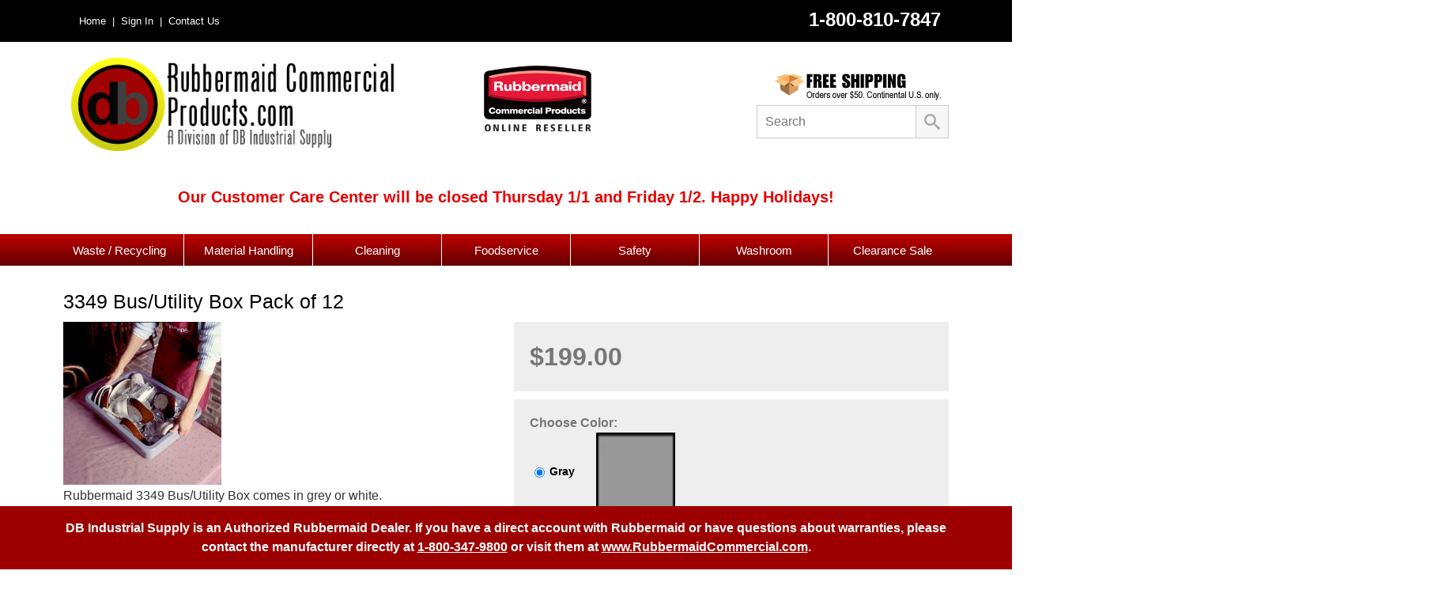

--- FILE ---
content_type: text/html; charset=utf-8
request_url: https://www.rubbermaidcommercialproducts.com/3349-bus-utility-box-pack-12
body_size: 6016
content:
<!doctype html>
<html class="no-js" lang="en">
<head>
 <script>
 (function(w, d, s, l, i) {
 w[l] = w[l] || [];
 w[l].push({
 'gtm.start': new Date().getTime(),
 event: 'gtm.js'
 });
 var f = d.getElementsByTagName(s)[0],
 j = d.createElement(s),
 dl = l != 'dataLayer' ? '&l=' + l : '';
 j.async = true;
 j.src =
 'https://www.googletagmanager.com/gtm.js?id=' + i + dl;
 f.parentNode.insertBefore(j, f);
 })(window, document, 'script', 'dataLayer', 'GTM-MJXL6T6S');
 </script>
<meta charset="UTF-8">
<meta http-equiv="X-UA-Compatible" content="IE=edge,chrome=1">
<meta name="viewport" content="width=device-width, initial-scale=1.0">
<meta name="copyright" content="Copyright &copy; 2026 Rubbermaid Commercial Products (.com)" />
<meta name="description" content="The Rubbermaid 3349 Bus Tub / Bus Bin is used from everything from aiport screening to food service." />
<meta name="keywords" content="Rubbermaid,3349,Bus Tub,Utility Box " />
<meta name='robots' content='index, follow, max-image-preview:large, max-snippet:-1, max-video-preview:-1' />
<title>3349 Bus/Utility Box Pack of 12</title>
<link rel="canonical" href="https://www.rubbermaidcommercialproducts.com/3349-bus-utility-box-pack-12" />
<link rel="image_src" href="https://www.rubbermaidcommercialproducts.com/wp-images/product/image/XC0525.jpg" />
<meta property="og:image" content="https://www.rubbermaidcommercialproducts.com/wp-images/product/image/XC0525.jpg" />
<meta property="og:locale" content="en_US" />
<meta property="og:site_name" content="Rubbermaid Commercial Products (.com)" />
<meta property="og:url" content="https://www.rubbermaidcommercialproducts.com/3349-bus-utility-box-pack-12" />
<meta property="og:type" content="product" />
<meta property="og:title" content="3349 Bus/Utility Box Pack of 12" />
<link rel="stylesheet" href='/wp-includes/css/wp/normalize.css?ver=1686753478'>
<link rel="stylesheet" href='/wp-includes/css/wp/framework.css?ver=1686753478'>
<link rel="stylesheet" href='/wp-includes/js/wp/lightbox/lightbox.css?ver=1686753574'>
<link rel="stylesheet" href='/wp-includes/js/wp/reveal/reveal.css?ver=1686753574'>
<link rel="stylesheet" href='/wp-includes/css/wp/style.css?ver=1686753478'>
<link rel="stylesheet" href='/wp-includes/js/wp/pickadate/default.css?ver=1686753574'>
<link rel="stylesheet" href='/wp-includes/js/wp/pickadate/default.date.css?ver=1686753574'>
<link rel="stylesheet" href='/wp-includes/js/wp/owl-carousel/owl.carousel.css?ver=1686753574'>
<link rel="stylesheet" href='/wp-includes/js/wp/owl-carousel/owl.theme.css?ver=1686753574'>
<link rel="stylesheet" href='/wp-includes/css/font-awesome/css/font-awesome.min.css?ver=1600872292'>
<link rel="stylesheet" href='/custom.css?ver=1686747604'>
<script type='text/javascript' src='/wp-includes/js/jquery-1.11.2.min.js?ver=1600872292'></script>
<script>
jQuery.ajaxPrefilter( function( s ) {
 if ( s.crossDomain ) {
 s.contents.script = false;
 }
} );
</script>
<script type='text/javascript' src='/wp-includes/js/library.js?ver=1686748680'></script>
<script type='text/javascript' src='/wp-includes/js/wp/pickadate/picker.js?ver=1686753574'></script>
<script type='text/javascript' src='/wp-includes/js/wp/pickadate/picker.date.js?ver=1686753574'></script>
<script type='text/javascript' src='/wp-includes/js/wp/lightbox/lightbox.min.js?ver=1686753574'></script>
<script type='text/javascript' src='/wp-includes/js/wp/reveal/jquery.reveal.js?ver=1686753574'></script>
<script type='text/javascript' src='/wp-includes/js/wp/wp.js?ver=1686773384'></script>
<script type='text/javascript' src='/wp-includes/js/jquery.tools.min.js?ver=1429019313'></script>
<script type='text/javascript' src='/wp-includes/js/wp/owl-carousel/owl.carousel.min.js?ver=1686753574'></script>
<script type='text/javascript' src='/custom.js?ver=1718738644'></script>
<script type="text/javascript">
 (function(i,s,o,g,r,a,m){i['GoogleAnalyticsObject']=r;i[r]=i[r]||function(){
 (i[r].q=i[r].q||[]).push(arguments)},i[r].l=1*new Date();a=s.createElement(o),
 m=s.getElementsByTagName(o)[0];a.async=1;a.src=g;m.parentNode.insertBefore(a,m)
 })(window,document,'script','//www.google-analytics.com/analytics.js','ga');
 ga('create', 'UA-5079763-1', 'www.rubbermaidcommercialproducts.com');
 ga('send', 'pageview');
 //Google Analytics Event tracking
 $(document).ready(function(){
 $('.ga-event-source').click(function(){
 var pathArray = window.location.pathname.split( '/' );
 ga('send', {
 'hitType': 'event', // Required.
 'eventCategory': pathArray[1], // Required.
 'eventAction': this.id // Required.
 });
 });
 });
</script>
<script async src="https://www.googletagmanager.com/gtag/js?id=G-S1RR5B44MF"></script>
<script> window.dataLayer = window.dataLayer || []; function gtag(){dataLayer.push(arguments);} gtag('js', new Date()); gtag('config', 'G-S1RR5B44MF'); </script></head>
<body class="product">
 <noscript><iframe src="https://www.googletagmanager.com/ns.html?id=GTM-MJXL6T6S"
 height="0" width="0" style="display:none;visibility:hidden"></iframe></noscript>
 <noscript>
 <p id='error' class="message">
 For full functionality of this site it is necessary to enable JavaScript.<br>
 <a href="http://www.enable-javascript.com/" target="_blank">
 Click here for instructions on how to enable JavaScript in your web browser.
 </a>
 </p>
 </noscript>
 <div id="wrapper">
 <div id="layout" class="container12 ">
 <div class="nav_background">
</div>
<div class="top-bar large-screen">
 <div class="container12">
 <div class="row">
 <div class="social-links column6">
 <div><ul class="header-nav-menu large-screen">
 <li><a href="/" title="Home">Home&nbsp;&nbsp;|</a></li>
 <li><a href="/login" rel="nofollow" title="Login">&nbsp;Sign In&nbsp;&nbsp;|</a></li>
 <li><a href="/contact" title="Contact Us">&nbsp;Contact Us</a></li>
 </ul></div>
 </div>
 <div class="phone column6 right">
 <span>1-800-810-7847</span>
 </div>
 </div>
 </div>
</div>
<div id="header">
 <div class="container12">
 <div class="row">
 <div class="column12">
 <input type="image" src="/img/menu-button.png" alt="Menu" class="menu_button" />
 <div class="row">
 <div class="column5">
 <div class="logo">
 <a href="/"><img src="/images/rcp-db-logo.png" /></a>
 </div>
 </div>
 <div class="column2 reseller">
 <img src="/images/rubbermaid-online-reseller.png" class="large-screen" />
 </div>
 <div class="column4 right">
 <img alt="Free Shipping" src="/images/free-shipping.png" class="large-screen free-shipping">
 <form method="post" action="/" id="nav_search_form" class="search_form">
 <p class="search_close">
 &#10005;
 </p>
 <input type="image" src="/img/magnify-icon.png" alt="Submit" class="search_button" />
 <input type="text" name="search" placeholder="Search" class="search_input" onfocus="this.value=''" />
 <input type="hidden" name="action" value="search" />
 </form>
 <input type="image" src="/img/magnify-icon.png" alt="Submit" class="search_open_button" />
 <input type="image" src="/img/white-magnify-icon.png" alt="Submit" class="search_closed_button" />
 <div id="header-nav">
 <div class="header-nav-container small-screen">
 <a href="#" class="header-dots"></a>
 <ul class="header-nav-menu">
 <li><a href="/" title="Home">Home</a></li>
 <li><a href="/login" rel="nofollow" title="Login">Login</a></li>
 <li><a href="/contact" title="Contact Us">Contact</a></li>
 </ul>
 </div>
 </div>
 </div>
 </div>
 </div>
 </div>
 </div>
</div>
<div class='row banner'><div class='column12'><h2 class="ql-align-center"><strong style="color: rgb(230, 0, 0);">Our Customer Care Center will be closed Thursday 1/1 and Friday 1/2. Happy Holidays!</strong></h2></div></div>
<nav id="nav">
 <div class="row">
 <div class="column12">
<ul class="nav0 clearfix">
<li class='has_children top list-item-1 '><a href='/waste-recycling/'>Waste / Recycling</a><a href='#' class='triangle-up'>&#9650;</a><a href='#' class='triangle-down'>&#9660;</a>
<ul class="nav1 clearfix">
<li class='top list-item-1 '><a href='/waste-recycling/rubbermaid-brute-trash-cans-and-waste-containers/'>Utility / Brute Trash Cans</a></li><li class='list-item-2 '><a href='/waste-recycling/decorative-indoor-waste-containers/'>Decorative Indoor Trash Cans</a></li><li class='list-item-3 '><a href='/waste-recycling/outdoor-waste-receptacles/'>Outdoor Waste Receptacles</a></li><li class='list-item-4 '><a href='/waste-recycling/rubbermaid-recycling-bins-and-containers/'>Rubbermaid Recycling Containers</a></li><li class='list-item-5 '><a href='/waste-recycling/step-on-containers/'>Step On Containers</a></li><li class='list-item-6 '><a href='/waste-recycling/slim-jim/'>Slim Jim Waste Containers</a></li><li class='list-item-7 '><a href='/waste-recycling/medical-waste-containers/'>Medical Waste Containers</a></li><li class='list-item-8 '><a href='/waste-recycling/smoking-management-solutions/'>Smoking Management Solutions</a></li><li class='list-item-9 '><a href='/waste-recycling/legacy-step-receptacles/'>Legacy Step On Receptacles</a></li><li class='bottom list-item-10 '><a href='/waste-recycling/slim-jim-step-containers/'>Slim Jim Step On Containers</a></li></ul>
</li><li class='has_children list-item-2 '><a href='/material-handling/'>Material Handling</a><a href='#' class='triangle-up'>&#9650;</a><a href='#' class='triangle-down'>&#9660;</a>
<ul class="nav1 clearfix">
<li class='top list-item-1 '><a href='/material-handling/rubbermaid-utility-carts/'>Rubbermaid Utility Carts</a></li><li class='list-item-2 '><a href='/material-handling/rubbermaid-tilt-trucks-hand-trucks-platform-carts-trucks/'>Tilt Trucks Hand Trucks Platform Carts/Trucks</a></li><li class='list-item-3 '><a href='/material-handling/rubbermaid-x-carts-folding-basket-trucks/'>Rubbermaid X-Carts</a></li><li class='list-item-4 '><a href='/material-handling/rubbermaid-storage/'>Storage Containers</a></li><li class='list-item-5 '><a href='/material-handling/rubbermaid-garden-carts/'>Agriculture Carts</a></li><li class='bottom list-item-6 '><a href='/material-handling/rubbermaid-dollies/'>Rubbermaid Dollies</a></li></ul>
</li><li class='has_children list-item-3 '><a href='/cleaning/'>Cleaning</a><a href='#' class='triangle-up'>&#9650;</a><a href='#' class='triangle-down'>&#9660;</a>
<ul class="nav1 clearfix">
<li class='top list-item-1 '><a href='/cleaning/microfiber-cleaning-products/'>Microfiber Cleaning Products</a></li><li class='list-item-2 '><a href='/cleaning/commercial-cleaning-products/'>Cleaning Supplies</a></li><li class='bottom list-item-3 '><a href='/cleaning/executive-series-houskeeping-cleaning-supplies/'>Executive Series Houskeeping / Cleaning Supplies</a></li></ul>
</li><li class='has_children list-item-4 '><a href='/foodservice/'>Foodservice</a><a href='#' class='triangle-up'>&#9650;</a><a href='#' class='triangle-down'>&#9660;</a>
<ul class="nav1 clearfix">
<li class='top list-item-1 '><a href='/foodservice/food-service-equipment/'>Food Service Equipment</a></li><li class='bottom list-item-2 '><a href='/foodservice/rubbermaid-scales-and-thermometers/'>Rubbermaid Scales and Thermometers</a></li></ul>
</li><li class='has_children list-item-5 '><a href='/safety/'>Safety</a><a href='#' class='triangle-up'>&#9650;</a><a href='#' class='triangle-down'>&#9660;</a>
<ul class="nav1 clearfix">
<li class='top list-item-1 '><a href='/safety/floor-safety-signs/'>Floor Safety Signs</a></li><li class='list-item-2 '><a href='/safety/mobile-barrier/'>Mobile Barrier</a></li><li class='list-item-3 '><a href='/safety/over-the-spill-system/'>Over the Spill System</a></li><li class='list-item-4 '><a href='/safety/pop-up-safety-cones/'>Pop Up Safety Cones</a></li><li class='list-item-5 '><a href='/safety/safety-cones-and-accessories/'>Safety Cones and Accessories</a></li><li class='list-item-6 '><a href='/safety/site-safety-hanging-signs/'>Site Safety Hanging Signs</a></li><li class='bottom list-item-7 '><a href='/safety/stable-safety-signs/'>Stable Safety Signs</a></li></ul>
</li><li class='has_children list-item-6 '><a href='/technical-concepts-washroom-solutions/'>Washroom </a><a href='#' class='triangle-up'>&#9650;</a><a href='#' class='triangle-down'>&#9660;</a>
<ul class="nav1 clearfix">
<li class='top list-item-1 '><a href='/technical-concepts-washroom-solutions/baby-changing-stations/'>Baby Changing Stations</a></li><li class='list-item-2 '><a href='/technical-concepts-washroom-solutions/aerosol-washroom-dispensers-and-refills/'>Aerosol Washroom Products</a></li><li class='list-item-3 '><a href='/technical-concepts-washroom-solutions/tc-auto-faucet/'>Rubbermaid Auto Faucet</a></li><li class='list-item-4 '><a href='/technical-concepts-washroom-solutions/sanitary-napkin-receptacles/'>Sanitary Napkin Receptacles </a></li><li class='list-item-5 '><a href='/technical-concepts-washroom-solutions/technical-concepts-skin-care-dispensers-and-refills/'>Rubbermaid Skin Care</a></li><li class='bottom list-item-6 '><a href='/technical-concepts-washroom-solutions/tc-auto-flush/'>Rubbermaid Auto Flush</a></li></ul>
</li><li class='bottom list-item-7 '><a href='/rubbermaid-clearance-sale/'>Clearance Sale</a></li></ul>
 </div>
 </div>
</nav>
 <section id="content" class="catalog clearfix">
<header class="clearfix"></header>
<div class="row">
 <div class = "column12">
 <h1>3349 Bus/Utility Box Pack of 12</h1>
 </div>
</div>
<div class="row">
 <div class="column6">
<div class='product-detail-image'>
 <figure class='image-0 image-show'>
<a href='/wp-images/product/detail/XC0525.jpg' data-lightbox='detail' data-title='3349 Bus/Utility Box'>
<img class='image-0 image-show' src='/wp-images/product/image/XC0525.jpg' id='image-show' alt='' title='3349 Bus/Utility Box'>
</a>
<figcaption class='image-0 image-show'>Rubbermaid 3349 Bus/Utility Box comes in grey or white.</figcaption>
</figure>
</div>
<div id="product-detail-photo-copyright"></div>
<div class='product-detail-thumbs'>
 </div>
 </div>
 <div class="column6">
 <form action='/basket' method='post' id='product_detail_form' name='product_detail_form' >
 <div class = "detail-container">
 <div id="simple-price" class="product-detail-price">
 <p class="retail-price sale-price no-discount">
 <span class='label'></span>
 <span class='price'>$199.00</span>
 </p>
 </div>
 </div>
 <div class = "detail-container">
 <h3>Choose Color:</h3>
<table cellpadding="0" cellspacing="0" class='options'>
<tr class="tr-odd">
<td style='width:25px;' class='td-odd'><input type='radio' name='option[696][233]' value='0' checked='checked' /></td>
<td class='td-odd'>
<h4>Gray</h4>
</td>
<td class='td-odd'><img src='https://www.rubbermaidcommercialproducts.com/mc_images/option/G[1]51.gif' style='width:px;height:px' alt='Gray' /></td>
</tr>
<tr class="tr-even">
<td style='width:25px;' class='td-even'><input type='radio' name='option[696][233]' value='1' /></td>
<td class='td-even'>
<h4>White</h4>
</td>
<td class='td-even'><img src='https://www.rubbermaidcommercialproducts.com/mc_images/option/W[1]40.gif' style='width:px;height:px' alt='White' /></td>
</tr>
</table>
 </div>
 <div class = "detail-container">
 <div class="container12">
 <div class="row">
 <div class="column6">
 <div class='product-detail-form'>
 <div class="add-to-basket">
 <label>Qty:</label>&nbsp;<input class="qty-field" id='qty' type='text' size='2' maxlength='5' name='qty[696]' value='1'>
 <input type='hidden' name='action' value='insertItems' />
 <input class="basket-button action-go" type="submit" disabled="disabled" value="Add To Basket" alt="add to cart" name="add_to_basket">
 </div>
 </div>
 </div>
 <div class="column6"></div>
 </div>
 </div>
 <div class="container12">
 <div class="row">
 <div class="column6">
 <div class="product-detail-customer-service">
 <h3>Questions?</h3>
 <p><span class="customer-service-label">Please call</span> <span class="customer-service-phone">+1-800-810-7847</span> <span class="customer-service-label-or">or</span> <span class="customer-service-email"><a href="/cdn-cgi/l/email-protection#66150314100f0503261413040403140b070f0205090b0b0314050f070a16140902130512154805090b">email us</a>.</span></p>
 </div>
 </div>
 <div class="column6"></div>
 </div>
 </div>
 </div>
 </form>
 </div>
</div>
<div class="row">
 <div>
 <ul class="tabs clearfix">
 <li><a href="#">Description</a></li>
 </ul>
 </div>
</div>
<div class="row">
 <div class="panes">
 <div class="detail-pane">
 <h3>Description</h3>
 <p>Built to last.</p>
<ul data-accordion="">
<li data-accordion-item="" value="0">Made of durable, commercial grade plastic, with reinforced handles, bottom and ribs for added strength. </li>
<li data-accordion-item="" value="0">Rounded corners for easy cleaning. </li>
<li data-accordion-item="" value="0">Commercial dishwasher safe.</li>
</ul>
<table cellpadding="2" cellspacing="0" style="width: 51.51%; height: 74px;">
<tbody>
<tr>
<td><strong>Length:</strong></td>
<td>20 in</td>
<td>50.8 cm</td>
</tr>
<tr>
<td><strong>Width:</strong></td>
<td>15 in</td>
<td>38.1 cm</td>
</tr>
<tr>
<td><strong>Height:</strong></td>
<td>5 in</td>
<td>12.7 cm</td>
</tr>
<tr>
<td><strong>Volume Capacity [Nom]:</strong></td>
<td>4 5/8 gal</td>
<td>17.5 L</td>
</tr>
</tbody>
</table>
<p>&nbsp;</p> </div>
 <div class='detail-pane'><h3>Files</h3><ul></ul></div> </div>
</div>
<script data-cfasync="false" src="/cdn-cgi/scripts/5c5dd728/cloudflare-static/email-decode.min.js"></script><script type="text/javascript">var switchTo5x=true;</script>
<script type="text/javascript" src="https://w.sharethis.com/button/buttons.js"></script>
<script type="text/javascript">stLight.options({publisher: "ur-52549b5d-d02a-9616-7086-815b18618195", doNotHash: true, doNotCopy: true, hashAddressBar: false});</script>
</section>
 <footer>
 <div class="row">
 <div class="column4 customer-service">
 <h3>
 Customer Service
 </h3>
 <ul>
 <li><a href="https://www.rubbermaidcommercialproducts.com/informational-pages/policies/">Policies</a></li>
 <li><a href="https://www.rubbermaidcommercialproducts.com/informational-pages/faqs/">FAQ</a></li>
 <li><a href="https://www.rubbermaidcommercialproducts.com/informational-pages/free-shipping/l">Free Shipping</a></li>
 <li><a href="https://www.rubbermaidcommercialproducts.com/informational-pages/volume-discounts/">Volume Discounts</a></li>
 </ul>
 </div>
 <div class="column4 we-accept">
 <h3>
 We Accept
 </h3>
 <img src="/images/credit-cards.png" alt="Visa, Mastercard, Amex, Discover" />
 </div>
 <div class="column4 trust">
 <h3>
 Trust
 </h3>
 <div><a title="Georgia Mills Direct, Ltd. BBB Business Review" href="//www.bbb.org/upstate-new-york/business-reviews/carpet-and-rug-dealers-new/georgia-mills-direct-ltd-in-saratoga-springs-ny-65000216/#bbbonlineclick"><img alt="Georgia Mills Direct, Ltd. BBB Business Review" style="border: 0;" src="//seal-upstateny.bbb.org/seals/blue-seal-63-134-georgia-mills-direct-ltd-65000216.png" /></a></div>
 </div>
 </div>
 <div class="row">
 <div class="column6">
 <p class="padding-20">
 <strong>Rubbermaid Commercial Products.com</strong><br />
 <em>A division of DB Industrial Supply</em> <br />
 125 High Rock Ave. 1st Floor &bull; Saratoga Springs, NY 12866 <br />
 1-800-810-7847 | <a href="/cdn-cgi/l/email-protection#2d5e485f5b444e486d5f584f4f485f404c44494e424040485f4e444c415d5f4249584e595e034e4240"><span class="__cf_email__" data-cfemail="05766077736c66604577706767607768646c61666a68686077666c646975776a61706671762b666a68">[email&#160;protected]</span></a>
 </p>
 </div>
 <div class="column6">
 <p class="padding-20">
 <a href="https://www.rubbermaidcommercialproducts.com/informational-pages/policies/">Privacy Policy</a> &nbsp;|&nbsp; <a href="/contact">Contact Us</a><br />
 &copy;&nbsp;2026 Rubbermaid Commercial Products.com <br />
 </p>
 </div>
 </div>
</footer>
<div class="rubbermaid-message">
 <div class="row">
 <div class="column12">
 <p>DB Industrial Supply is an Authorized Rubbermaid Dealer. If you have a direct account with Rubbermaid or have questions about warranties, please contact the manufacturer directly at <a href="tel:+18003479800">1-800-347-9800</a> or visit them at <a href="http://www.RubbermaidCommercial.com">www.RubbermaidCommercial.com</a>.</p>
 </div>
 </div>
</div>
<script data-cfasync="false" src="/cdn-cgi/scripts/5c5dd728/cloudflare-static/email-decode.min.js"></script><script type="text/javascript">
(function(a,e,c,f,g,h,b,d){var k={ak:"1051068832",cl:"rTStCKWNln4QoJOY9QM",autoreplace:"8008107847"};a[c]=a[c]||function(){(a[c].q=a[c].q||[]).push(arguments)};a[g]||(a[g]=k.ak);b=e.createElement(h);b.async=1;b.src="//www.gstatic.com/wcm/loader.js";d=e.getElementsByTagName(h)[0];d.parentNode.insertBefore(b,d);a[f]=function(b,d,e){a[c](2,b,k,d,null,new Date,e)};a[f]()})(window,document,"_googWcmImpl","_googWcmGet","_googWcmAk","script");
</script>
 </div>
</div><script defer src="https://static.cloudflareinsights.com/beacon.min.js/vcd15cbe7772f49c399c6a5babf22c1241717689176015" integrity="sha512-ZpsOmlRQV6y907TI0dKBHq9Md29nnaEIPlkf84rnaERnq6zvWvPUqr2ft8M1aS28oN72PdrCzSjY4U6VaAw1EQ==" data-cf-beacon='{"version":"2024.11.0","token":"f377beffbfb545e892622f4067440fa2","r":1,"server_timing":{"name":{"cfCacheStatus":true,"cfEdge":true,"cfExtPri":true,"cfL4":true,"cfOrigin":true,"cfSpeedBrain":true},"location_startswith":null}}' crossorigin="anonymous"></script>
</body>
</html>

--- FILE ---
content_type: text/css
request_url: https://www.rubbermaidcommercialproducts.com/wp-includes/css/wp/style.css?ver=1686753478
body_size: 7906
content:
/* STYLESHEET */

/* Remove rounded corners in Safari Mobile */
input[type=button], input[type=submit] {
    -webkit-appearance: none;
    -webkit-border-radius: 0;
}

.left {
    float: left;
}

.right {
    float: right;
}

.inline {
    display: inline;
}

.margin-centered {
    margin: 0 auto;
}

.active{
    background-color: #ffd;
}

.inactive-overlay{
    position: absolute;
    top: -10px;      /* inside col-container-20, gives 20px padding */
    left: 0px;
    width:100%;
    height:100%;
    padding:0;
    margin:0;
    opacity: .5;
    filter: alpha(opacity=50);
    background: #ffffff;
}

.section{
    position:relative;
}

.center{
    position: absolute;
    top:48%;
    left:30%;
    width:110px;
    height:20px;
}

body {
	font-family: Helvetica, Arial, sans-serif;
	font-size: 1.0em;
	font-weight: 300;
	color: #333;
	background-color: #fff;
	}

/* ---------- ERROR ---------- */

.message{
    margin:0;
    padding:5px 20px;
}

.message p{
    font-weight:bold;
    padding:0;
    margin:0;
}

html body input.error[type=text],
html body input.error,
html body select.error,
html body textarea.error,
html body p.error,
#error {background:pink;}

#status {background-color: lightyellow;}

#error li, #status li {
	padding:0;
	margin:0;
    text-decoration: none;
    list-style: none;
}

#error .dismiss-x, #status .dismiss-x {
    float: right;
    font-size:1.2em;
}



/* Place all ajax error messages at top of window so user will definitely see them */
#error.ajax, #status.ajax{
    position: fixed;
    top: 0;
    left: 0;
    margin:0 0 20px 0;
    width: 100%;
    z-index: 500;
}

/* Add a margin to dismiss button so scroll bar doesn't hide it */
#error.ajax .dismiss-x, #status.ajax .dismiss-x {
    margin-right:20px;
}

html body #content p.error{
    padding: 5px 2.5%;
}

/* ---------- TEXT ELEMENTS ----------- */

h1	{
	margin: 0 0 20px 0;
	font-size: 2.0em;
	font-weight: normal;
	line-height: 1.25;
	color: #777;
	}

h2	{
	margin: 0 0 20px 0;
	font-size: 1.5em;
	line-height: 1.25;
	color: #555;
	}

h3 	{
	margin: 0 0 20px 0;
	font-size: 1.25em;
	line-height: 1.25;
	color: #555;
	}

h4 	{
    margin: 0 0 20px 0;
    font-size: 1em;
    line-height: 1.25;
    color: #555;
}

.headline-border {border-bottom: 3px dotted #ccc;}

p, li {
	margin: 0 0 20px 0;
	font-size: 1.0em;
	line-height: 1.5;
	color: #333;
	}

p.small, span.small {font-size: 0.75em;}

p.big {font-size: 1.5em; font-weight: bold;}

#content ul {margin-left: 30px;}

hr {
	margin: 10px 0 20px 0;
	width: 100%;
	height: 1px;
	background-color: #ccc;
	border: 0;
	}

a {
	color: #0096d6;
	text-decoration: none;
	transition: all 0.2s ease-in-out 0s;
	}

a:active {color: #0069aa;}

strong {font-weight: bold;}

.hidden {display:none;}

.text-right {text-align: right;}
.text-center {text-align: center;}

img, a img	{border: none;}

/* ---------- COLORS ---------- */

.lt-blue {background-color: #0096d6;}
.dk-blue {background-color: #0069aa;}
.lt-green {background-color: #8bc53f;}
.green {background-color: #0d8842;}
.dk-green {background-color: #004226;}
.orange {background-color: #ff7700;}
.red {background-color: #cc3300;}

.text-lt-blue {color: #0096d6;}
.text-dk-blue {color: #0069aa;}
.text-lt-green {color: #8bc53f;}
.text-green {color: #0d8842;}
.text-dk-green {color: #004226;}
.text-orange {color: #ff7700;}
.text-red {color: #cc3300;}


/* ---------- BUTTON ACTIONS ----------- */
.action-go, a.action-go, input[type=button].action-go, input[type=submit].action-go {background-color: #0d8842;}
.action, a.action, input[type=button].action, input[type=submit].action {background-color: #0096d6;}
.action-stop, a.action-stop, input[type=button].action-stop, input[type=submit].action-stop {background-color: #cc3300;}

.text-action-go, input[type=button].text-action-go, input[type=submit].text-action-go {color: #0d8842;}
.text-action, input[type=button].text-action, input[type=submit].text-action {color: #0096d6;}
.text-action-stop, input[type=button].text-action-stop, input[type=submit].text-action-stop {color: #cc3300;}


/* ---------- COLUMN ELEMENTS --------- */

.col-container-10 {padding: 10px;}
.col-container-20 {padding: 20px;}

.middle-col {background-color: #f7f7f7;}
.middle-col input[type=text], .middle-col select {background-color: #fff;}

/* ---------- TAB ELEMENTS ---------- */

.tabs li {
	display: inline;
	list-style: none;
	}

.tabs li a {
	display: block;
	float: left;
	margin: 0 10px 0 0;
	padding: 10px 20px;
	width: auto;
	border-radius: 5px 5px 0 0;
	border: 1px solid #ccc;
	border-bottom: 0;
	}

.tabs li a {
	color: #fff;
	background-color: #aaa;
	}
.tabs li a.current {
	color: #000;
	background-color: #fff;
	}

.panes {
	margin-top: -1px;
	border-top: 1px solid #ccc;
	}

/* ---------- FORM ELEMENTS ---------- */

form div {margin-bottom: 10px;}

label {
	display: block;
	margin-bottom: 0;
	color: #777;
	}

.label {color: #777;}

input[type=text], input[type=password], input[type=button], input[type=submit], select, a.button, textarea {
	padding: 5px 2.25%;  /* with padding, the width is slightly less than 100% to allow for a thin border */
	width: 95%;
	font-family: Helvetica, sans-serif;
	font-size: 1.0em;
	font-weight: 300;
	color: #000;
	background-color: #f7f7f7;
	border: 1px solid #ccc;
	}

a.button {padding: 5px 10px;}

select {width: 100%;}

select.two-col {width: 45%;}

input[type=checkbox] {
	margin: -4px 3px 0 0;
	padding: 0;
	vertical-align: middle;
	}

input[type=button], input[type=submit], a.button {
	margin: 0 10px 7px 0;
	width: auto;
	text-align: center;
	color: #fff;
	background-color: #999;
	border: 0;
	border-radius: 5px;
	cursor: pointer;
	transition: opacity 0.2s ease-in-out 0s;
	}



input[type=button].default {
	color: #666;
	background-color: #ccc;
	cursor: auto;
	}

input.lt-blue, a.lt-blue {background-color: #0096d6;}
input.dk-blue, a.dk-blue {background-color: #0069aa;}
input.lt-green, a.lt-green {background-color: #8bc53f;}
input.green, a.green {background-color: #0d8842;}
input.dk-green, a.dk-green {background-color: #004226;}
input.orange, a.orange {background-color: #ff7700;}
input.red, a.red {background-color: #cc3300;}

input[type=button].text-button {
	margin: 0 0 7px 0;
	padding: 0;
	width: auto;
	text-align: left;
	color: #999;
	background: transparent;
	border: 0;
	border-radius: none;
	}

/* ---------- TABLE ELEMENTS ---------- */

.table-row {
	margin: 0;
	padding: 10px 0;
	}

.table-row:nth-child(even),
div.even{background-color: #f7f7f7;}

.table-row input[type=text] {background-color: #fff;}

.table-row h3 {
	margin-bottom: 10px;
	font-size: 1.0em;
	border-bottom: 1px solid #ccc;
	}

.table-row h3 {display: none;}
.table-top h3 {display: block !important;}

.table-row p {margin: 0 0 5px 0;}

.table-summary {padding: 10px 0;}

/* ---------- BREADCRUMB ---------- */

.breadcrumb {
	margin-bottom: 10px;
	padding: 10px;
	font-size: 0.875em;
	line-height: 1.5;
	color: #555;
	background-color: #eee;
	}


/* ---------- HEADER ---------- */

#header {
    position:relative;
    background: #efefef;
    margin-bottom: 1px;
    height: 140px;
}

#header .search_form{
    position: absolute;
    top: 70px;
    right: 10px;
    width: 250px;
    height: 40px;
}

#header .search_input{
    width:180px;
    margin: 4px 0px;
    display:inline-block;
    float: right;
}

#header .search_button{
    width:40px;
    height:40px;
    padding: 0;
    margin: 0;
    float: right;
    display:inline-block;
}

#header-nav{
    position:absolute;
    top: 110px;
    right: 10px;
}

#header-nav ul li{
    display:inline-block;
    list-style:none;
    margin: 0 1px 0 0;
    padding: 0px;
}

#header-nav ul li a{
    text-decoration:none;
    padding:0 5px;
    font-size: .9em;
}

#header-nav .header-dots{
    background: none;
}

/* ---------- NAV ---------- */
#nav{
    width:100%;
    background: rgba(255,255,255,.7);
    font-size: 1.0em;
    line-height: 1.25em;
    margin: 0 0 10px 0;
}

#nav div{
    background: #0197d6;
}

#nav ul li {
    float:left;
    position: relative;
    margin: 0;
    padding: 5px 10px;
    color: #ffffff;
    list-style-type: none;
}

#nav ul li a{
    color:#ffffff;
}

#nav ul li ul{
    display:none;
    background: #eeeeee;
    position: absolute;
    top: 100%;
    left: 0;
    width: 140px;
    max-height: 300px;
    overflow: scroll;
    overflow-x: hidden;
    overflow-y: auto;
    z-index: 25;
}

#nav ul li ul li{
    float: none;
    display: block;
    border-bottom: 1px solid #cdcbcc;
    background: none;
    margin: 0;
    padding: 5px 10px;
}



#nav ul li ul li a{
    display: block;
    color: #0197d6;
}

.menu_button, .search_close, .search_open_button, .search_closed_button, .nav_background, h1.merchant-name {
    display:none;
}



/* ---------- CONTENT ---------- */

#content {
	margin-bottom: 20px;
	padding: 20px 0;
	}


/* ---------- Category Detail ----------*/

.category-details {
    padding-bottom: 15px;
    margin-bottom: 15px;
    border-bottom: 1px solid #CCCCCC;
}


/* ---------- Product List ---------- */

.product-list-item {
    margin: 10px 0;
}

.product-list-item.no-button {
    padding-bottom: 25px;
}

.product-list-item p {
    margin-bottom: 5px;
    line-height: 1.25;
}

.product-list-item .price {font-weight: bold;}

.product-list-item .short-description {
    margin-bottom: 7px;
    font-size: 0.75em;
}

.product-list-image {
    margin: 0 0 5px 0;
    font-size: 0.75em;
}

.product-list-item input[type="button"], .product-list-item input[type="submit"] {
    margin: 0 3px 5px 0;
    max-width: 95%;
    font-size: 0.75em;
}

.product-list-item img {
    max-width: 100%;
    max-height: 170px;
}

.list-container .product-name {
    overflow: hidden;
    text-overflow: "";
    height: 2.5em;
}

/* ----- Filter Menu ----- */

.list-container nav#filter-menu {
    float:left;
    text-overflow: "";
    margin-bottom:10px;
}

.filter-menu-heading {
	position: relative;
	/*background: #0197d6;*/
	background:#fff;
	border: 1px solid #d0d0d0;
	/*border-radius:6px;*/
	margin:8px auto;
	padding:.25rem;
}
.filter-menu-heading:after, .filter-menu-heading:before {
	top: 100%;
	left: 8%;
	border: solid transparent;
	content: " ";
	height: 0;
	width: 0;
	position: absolute;
	pointer-events: none;
}

.filter-menu-heading:after {
	/*border-color: rgba(255, 255, 255, 0);*/
	border-top-color: #fff;
	border-width: 8px;
	margin-left: -8px;

}
.filter-menu-heading:before {
	/*border-color: rgba(208, 208, 208, 0);*/
	border-top-color: #d0d0d0;
	border-width: 9px;
	margin-left: -9px;
}

nav#filter-menu .filter-menu-heading h3 {
	font-size:11px;
	line-height:1;
	/*color:#fff;
	text-shadow:1px 1px 1px #000;*/
	text-transform:uppercase;
	margin:0 auto;
	padding:8px 0px 8px 0px;
	text-align:left;
	position:relative;
	left:4%;
}

.filter-container {
	width:100%;
	height:auto;
	margin:20px auto 0 auto;
	padding:0;
	border:1px solid #d0d0d0;
	border-radius:4px;
	clear:both;
}

nav#filter-menu h4 {
    font-weight: 600;
    font-size: 13px;
    padding: 0px;
    margin: 6px 4px 3px 8px;
    text-transform: uppercase;
    border-bottom:1px solid #d0d0d0;
	/*color:#fff;
	text-shadow:1px 1px 1px #000;
	background: repeating-linear-gradient(
	45deg,
	#0197d6,
	#0197d6 10px,
	#006baa 10px,
	#006baa 20px
	);
	/*background:#006baa;*/
	margin:0;
	padding: .5rem;
}

nav#filter-menu i.toggle {
    margin-right: 4px;
}

nav#filter-menu section {
	max-height:250px;
	overflow:scroll;
    text-indent: 0px;
    padding: 0px;
    margin: 0px 4px 9px 0px;
}

nav#filter-menu section a.value-name {
/*
	display:block;
 */
	float:none;
    font-size: 0.8em;
    line-height:1.8em;
    color:#006baa;
}

nav#filter-menu section.vertical a.value-name {
    display: block;
    float:none;
    margin: 0px 2px 6px 0px;
    padding: 0px;
    line-height: 1em;
    clear:both;
}

nav#filter-menu section a.value-name span.product-count {
    color: #888888;
    padding-left: 4px;
}

nav#filter-menu secttion a.value-name.selected span.value-name {
    opacity: 0.65;
}

nav#filter-menu section.horizontal a.value-name {
    display: inline;
}

nav#filter-menu section.boxed a.value-name {
    width: 40px;
    border: 1px solid #666666;
    padding: 1px 3px;
}
nav#filter-menu section.boxed a.value-name.selected {
    border: 1px solid #000000;
    background-color: #EEEEEE;
}

nav#filter-menu section.checkbox,
nav#filter-menu section.circle {
}

nav#filter-menu section.checkbox a,
nav#filter-menu section.circle a {
    display:table-row;
    vertical-align:middle;
    /*height:40px;
    max-height:60px;*/
    /*margin: 20px 2px 4px 0px;*/
    margin:0;
    padding:0;
}

nav#filter-menu section.checkbox a i,
nav#filter-menu section.circle a i {
   /*display: inline-block;
    float: left;*/
    display:table-cell;
    vertical-align:middle;
    width: 16px;
    height: 16px;
    padding:5px 0 0 8px;
    text-align:center;
}

nav#filter-menu section.checkbox a span.value-name,
nav#filter-menu section.circle a span.value-name {
    /*display: inline-block;
    float: left;*/
    display:table-cell;
    vertical-align:middle;
    width: 98%;
    margin: 0px 4px 6px 0px;
    padding:5px 0 0 8px;
    text-align:left;
}


nav#filter-menu section.checkbox.price a,
nav#filter-menu section.circle.price a {
	display:block;
	height:10px;
    margin:10px auto;
    padding:0;
}


/* ----- End Filter Menu ----- */
/* ----- Selection Bar ----- */

nav#selection-bar {
	width:100%;
	max-width:95%;
	/*background: #0197d6;*/
	border:1px solid #d0d0d0;
	border-radius:4px;
    text-transform: uppercase;
	/*background: repeating-linear-gradient(
	45deg,
	#606dbc,
	#606dbc 10px,
	#465298 10px,
	#465298 20px
	);*/
	margin:8px auto 20px auto;
	padding: .5rem;
}
nav#selection-bar h4.selection-bar {
    display: inline;
    font-family: "Arial Narrow", "Sans Serif";
    font-size: 14px;
    margin-right: 10px;
    /*color:#fff;
	text-shadow:1px 1px 1px #000;*/
}
nav#selection-bar div.selection-bar {
    display: inline;
    white-space: nowrap;
    margin: 0px 6px 4px 0px;
    padding: 0px;
    font-size: 13px;
}

nav#selection-bar div.selection-bar a {
	/*color:#fff;
	text-shadow:1px 1px 1px #000;*/
}

nav#selection-bar div.selection-bar i {
	position:relative;
	top:-1px;
    margin-left: 3px;
    font-size: 10px;
}


/* ----- End Selection Bar ----- */
/* ----- Product Detail ----- */

.product-image {
	margin-bottom: 10px;
	/* FOR DISPLAY */
	height: 360px;
	font-size: 0.75em;
	background-color: #ddd;
	}

.product-thumb {
	float: left;
	margin: 0 5px 10px 5px;
	/* FOR DISPLAY */
	width: 81px;
	height: 81px;
	font-size: 0.75em;
	background-color: #ddd;
	}

.product-detail-thumb {
    cursor: pointer;
}

.detail-container {
	margin-bottom: 10px;
	padding: 20px 20px 10px 20px;
	background-color: #eee;
	}

.detail-container h3 {
	margin-bottom: 2px;
	/* FOR DISPLAY */
	color: #777;
	}

.detail-container p {
	margin-bottom: 5px;
	/* FOR DISPLAY */
	color: #777;
	}

.detail-container .price {
	font-size: 2.0em;
	font-weight: bold;
}

.detail-container .retail-price span {text-decoration: line-through;}


/* ----- START Quantity Pricing ----- */

#qty-price {
	width:100%;
}

#qty-price .sell-price {
	font-size:.5em;
}

#qty-price .sell-price:before {
	content: "Price Range: ";
}

#qty-price #qty-price-table-header {
	text-align:center;
	border-top:1px solid #000;
	border-bottom:1px solid #000;
	width:100%;
	display:block;
	margin:0 auto 10px auto;
	padding:0;
	line-height:40px;
}

#qty-price-table {
	background: #D5D5D5;
	color: #333333;
	display:inline-block;
	width:100%;
	padding:0px 0px 20px 0px;
}

#qty-price-table .qty-price-qty, #qty-price-table .qty-price-price-each {width:90%; display:block; margin:0px 0px 0px 10px; padding:0; clear:both;}

#qty-price-table .qty-price-qty:before {
	content: "Quantity: ";
}

#qty-price-table .qty-price-price-each:before {
	content: "My Price: ";
}

#qty-price-table .qty-price-price-each:after {
	content: " ea.";
}

#qty-price-table .qty-price-button {width:98%; display:block; margin:10px auto 10px auto; padding:0; line-height:30px;}

#qty-price-table div {
	font-size: 0.5em;
	/*border: 1px #333333 solid;*/
	padding: 3px;
}

#qty-price-table div.qty-price-radio {
	display:none;
}

/* ----- END Quantity Pricing ----- */

.detail-container label {margin-bottom: 5px;}

.flex label {display: inline; }

.flex label::after {content: ":"; }

.detail-container input[type="text"], .detail-container select {background-color: #fff;}

.detail-container .add-to-basket label, .detail-container .add-to-basket input[type="submit"] {display: inline-block;}

.detail-container .add-to-basket input[type="text"] {
	display: inline-block;
	margin-right: 5px;
	padding: 3px;
	width: 25px;
	text-align: center;
	}

.detail-container select {padding: 5px 1%;}

.detail-container .basket-button {padding: 10px 2.5%;}

.detail-container .share-title {
	display: block;
	float: left;
	margin-right: 6px;
	line-height: 32px;
	font-weight: bold;
	}

.review-summary {
	margin-bottom: 10px;
	font-size: 0.875em;
	line-height: 20px;
	}

.review-summary img {vertical-align: middle;}

.detail-pane {padding: 20px;}

.related-thumb {
	margin: 0 0 5px 0;
	/* FOR DISPLAY */
	width: 170px;
	height: 170px;
	font-size: 0.75em;
	background-color: #ddd;
	}

.review {padding: 20px;}

.review:nth-child(even) {background-color: #eee;}

.review p {margin-bottom: 5px;}

/* ----- My Account ----- */

.my-account p, .invoice p {margin-bottom: 10px;}

.order-row {padding: 10px 0 0 0;}

.order-row h3 {
    margin-bottom: 10px;
    font-size: 1.0em;
    border-bottom: 1px solid #ccc;
}

.card-icon {
    margin-bottom: 5px;
    vertical-align: middle;
}

.invoice .order-row h3 {display: none;}
.invoice .order-top h3 {display: block !important;}

/* styling for product image next to product name */
.wishlist-items img{
    float:left;
    margin-right: 10px;
    max-width: 90px;
    max-height: 90px;
}
/* ----- Basket ----- */

.basket .order-row p {margin-bottom: 10px;}

.basket .option{
    font-size: .9em;
    line-height: 1.2em;
    display: inline-block;
}

input.basket-qty {
	padding: 5px;
	width: 25%;
	text-align: center;
	}

input[type=button].text-red {color: #cc3300;}

.basket .gift-wrap-options {color:#fff; font-size:12px; line-height:1.2; padding: 5px 2.25%;}
.basket .gift-wrap-options i {position:relative; top:-1px;}

/* ----- BASKET:GIFT WRAP ----- */

#gift-wrap-form label {color:#000;}

.gift-wrap-option {margin-top:10px;}

.gift-wrap-option input,
.gift-wrap-option label {display:inline-block; line-height:1.1;}

.gift-wrap-note {margin-bottom:0; margin-top:10px;}

/* ---------- CHECKOUT ----------*/

p.login-or{
    font-size:1.5em;
    padding-top: 100px;
    font-weight: bold;
    color:#555;
    text-align: center;
}


/* ---------- PAYPAL ----------*/

.checkout-paypal-confirm img {display:block; margin:0 auto;}

#paypal-form-submit {
	background-color: #33689b;
    line-height: 1;
    padding: 1rem;
    text-transform: uppercase;
    width: 100%;
}

/* ---------- WISHLIST ----------*/

#wishlist .item input[type=text]{
    width: 10%;
}

#wishlist .item select{
    width: auto;
}

#wishlist .item p{
    line-height: 1.8em;
}

/* ---------- FOOTER ---------- */

#footer {margin-bottom: 20px;}


/* ---------- EVENT MODULE --------------*/

.home-events {
    padding: 20px;
    width: 960px;
    background: #fff url(/images/home-events-bg.png) no-repeat;
}

/* ----- Event Thumbnails ----- */

.scroll-pane {
    float: left;
    width: 20%;
    max-height: 320px;
    height:auto;
    overflow: auto;
}

/* ----- Featured Event ----- */

#featured-event-wrapper {
    position: relative;
    float: right;
    margin-top: -1px;
    width: 75%;
    height: auto;
    max-height: 320px;
	text-align: center;
}

#featured-event {
	text-align: center;
}

.event-info {
    display: none;
    width: 75%;
    height: auto;
    max-height: 320px;
}

.event-info:first-child {display: block;}

/* ----- Tabs ----- */

.calendar-list {
    float: right;
    width: 100%;
    height: auto;
    max-height: 320px;
}

#tabs {width: 100%}

#tabs ul.tabNavigation {
    height: 40px;
    list-style: none;
    margin-left: 0;
}

#tabs ul.tabNavigation li {
    display: inline;
    text-align: center;
    padding: 0;
    margin: 0;
}

#tabs ul.tabNavigation li a {
    float: left;
    display: block;
    width: 48%;
    padding:0 1%;
    height: 40px;
    font-size: 1.5em;
}

#tabs ul.tabNavigation li.calendar-view a {background: #fff; }
#tabs ul.tabNavigation li.list-view a {background: #fff }
#tabs ul.tabNavigation li.calendar-view a.selected {background: #0197D6; color: #fff; }
#tabs ul.tabNavigation li.list-view a.selected {background:#0197D6; color: #fff; }
#tabs ul.tabNavigation li a:focus {outline: 0;}

#tabs > div {
    display: none;
    width: 100%;
    height: auto;
    max-height: 300px;
    z-index: 0;
}

#tabs > #calendar-view {display: block; height: 280px; position: relative;}
#tabs > #list-view {position: relative; height: 280px; overflow: hidden;}

/* ----- Calender View ----- */

.calendar_event_list {background-color: #333; border: none;}

.calendar_event_list td.calendar-heading {
    border: none;
}

.calendar_event_list td {
    width: 30px;
    height: 33px;
    font-weight: bold;
    text-align: center;
    vertical-align: middle;
    background-color: #fff;
    border: 1px solid #333;
    cursor: default;
}

.event_container {
	position: relative;
	line-height: 33px;
}

.calendar_event_list td.events {
    color: #fff;
    background-color: #0197D6;
}

table .calendar-heading {
    width: 100% !important;
    line-height: 40px;
    text-align: center;
    text-transform: uppercase;
    color: #fff;
    background-color: #0197D6;
    border: none;
}

span.left_arrow, span.right_arrow {
    position: absolute;
    font-size: 1.5em;
    color: #fff;
    cursor: pointer;
    z-index: 100;
}

span.left_arrow {top: 14px; left: 20px;}
span.right_arrow {top: 14px; right: 20px;}

td.day_of_week {
    color: #fff;
    background-color: #333;
}

td.td_today {color: #0197D6;}

.event_popup {
    position: absolute;
    top: -20px;
    left: -33px;
    width: 90px;
    line-height: 0.8125em;
    background: none;
    border: 1px solid #ececec;
    z-index: 200;
}

.event_popup table{
    width: 100%;
    border: 1px solid #0197D6;
}

.event_popup table td{
    border:none;
    padding: 0 2%;
}

.event_popup table td, .event_popup table td a {
    font-size: 0.875em;
    font-weight: normal;
    text-align: left;
    color: #333;
}

.event_popup table td a:hover{
    color:#0197D6;
}

span.event_start_time {margin-bottom: 3px; padding-bottom: 2px; border-bottom: 1px solid #ccc;}
span.event_product_name {margin-bottom: 6px;}

.event_popup a {color: #fff;}
.event_popup a:hover {color: #eee;}

/* ----- List View ----- */

.all-events-button {
    display: block;
    position: absolute;
    left: 10px;
    bottom: 0px;
    width: 250px;
    padding: 5px;
    font-size: 1em;
    font-weight: bold;
    color: #fff;
    text-align: center;
    background-color: #005daa;
}

.all-events-button:hover {
    color: #fff;
    background-color: #ed3523;
}

.short_event_list {
    background-color: #fff;
    border-top: 1px solid #ccc;
}

.short_event_list td {
    padding: 5px;
    font-size: 0.875em;
    color: #333;
    border-bottom: 1px solid #ccc;
}

.short_event_list td.event_date {width: 20%;}

.short_event_list a {color: #0197d6;}
.short_event_list a:hover {color: #0197d6;}









/* ---------- FULL VIEWPORT SPINNER ---------- */
.spinner-overlay{
    display:none;
    position: fixed;
    top:0;
    left:0;
    width:100%;
    height:100%;
    background-color: #fff;
    opacity: .7;
    z-index: 100;
}

.spinner-overlay div.outer{
    position: absolute;
    top: 50%;
    left: 50%;
    margin: 0;
    width: 220px;
    height: 220px;
    border-radius: 10px;
    padding: 10px;
}

.spinner-overlay div.inner{
    position: relative;
    top: -50%;
    left: -50%;
    width: 200px;
    height: 200px;
    border-radius: 10px;
    padding: 10px;
}

.spinner-overlay div p{
    text-align: center;
    padding:0;
    margin:0;
    font-weight:bold;
    color:#575757;
}

#shipping_methods p{
    font-size: 1.0em;
    margin: 0 0 0 5px;
}


/********** Internet Explorer 8 fixes ************/

.IE8-review-container {
    width: 50%;
    background-color: #EEEEEE;
    display: none;
    padding: 2em 4em;
}

#nav ul li.open{
    background-color: #ffffff;
    background-repeat: no-repeat;
    background-position: top right;
    color: #0197d6;
}

#nav ul li.open > a{
    color: #0197d6;
}

#nav {
    opacity:1;
}

/* ----------  Hover Effects ----------
Hover only works for computers with a pointing device (mouse, trackpad...)
Classes touch and no-touch classes are added to html tag on page load
Classes horizontal and menu are added to the #nav tag on page load and page resize
*/

.dismissable:hover{cursor: pointer;}  /* error and status messages, deletes dismissable html */
a:hover {color: #0069aa;}
input[type=button].default:hover {opacity: 1.0;}
input[type=button]:hover, input[type=submit]:hover, a.button:hover {opacity: 0.8;}


.no-touch #nav.horizontal ul li:hover ul,
#nav ul li.open ul{
    display: block;
}

#nav ul li ul li:hover a{
    color: #ffffff;
}

#nav ul li ul li:hover{
    background: #0197d6;
}

#nav li .triangle-up,
#nav li .triangle-down{
    display:none;
}

#nav.horizontal li.open .triangle-up{
    display:block;
    float:right;
}


/* ---------- MEDIA QUERIES ---------- */


@media only screen and (max-width: 1159px) {

}

@media only screen and (min-width: 768px) and (max-width: 959px) {
    .container12 .list-container .column2 {
        width:236px;
    }

	#tabs ul.tabNavigation{
		height: 36px;
	}

	#tabs ul.tabNavigation li a {
		height: 36px;
		font-size: 1.25em;
	}

	span.left_arrow {top: 4px; left: 20px;}
	span.right_arrow {top: 4px; right: 20px;}

	.calendar_event_list td {
		height: 26px;
	}

	table .calendar-heading {
		width: 100% !important;
		line-height: 32px;
	}

	.event_container {
		position: relative;
		line-height: 26px;
	}

	.scroll-pane {
		max-height: 260px;
	}

	.calendar-list {
		height: 260px;
	}
}

@media only screen and (min-width: 768px) {

    .small-screen{
        display:none;
    }

    #nav ul li.open{
        width: 140px;
        background-color: #ffffff;
        background-repeat: no-repeat;
        background-position: top right;
        color: #0197d6;
    }

    #nav ul li.open > a{
        color: #0197d6;
    }

    #nav{
        opacity:1;
    }

}


@media only screen and (max-width: 767px) {

    .large-screen{
        display:none;
    }

	h1 {margin: 0;}

    html body {
        font-size:90%;
    }

    html body p{
        line-height:1.3em;
        margin-bottom: 10px;
    }

    html body .message p{
        margin:0;
        padding:5px;
    }

    html body .message p.dismiss-x{
        padding:0;
    }

    #content {
        margin-bottom: 10px;
        padding: 10px 0;
    }

    .col-container-20{
        padding: 5px 20px;
    }

    .col-container-10{
        padding: 5px 10px;
    }

    /* general buttons, bigger for touch */
    input[type=button], input[type=submit], a.button {
        padding: 8px 3%;
        border-radius: 8px;
    }

	#header div#returning-customer{
		display: none;
	}


    /* my account */
	#my-account-orders div:first-child .column6 {margin: 0;}
	#my-account-orders div:first-child .col-container-20 {padding: 20px 0 0 0;}
	#my-account-orders div:first-child h2 {margin: 0;}

	.table-row h3 {display: block;}
	.row .table-row div {margin-bottom: 10px;}

    .order-row div p {margin-bottom: 0; }
    .order-row div h3 {margin-bottom: 0; }

    .text-right {text-align: left;}

    .detail-container {padding: 10px;}

    /* ---------- CHECKOUT ----------*/
    p.login-or{
        font-size:1.5em;
        padding: 0px;
        margin: 0px;
    }

    h1, h2, h3, h4	{
        margin: 0 0 10px 0;
    }

    h1 {
        font-size: 1.7em;
    }

    h2 {
        font-size: 1.3em;
    }

    h3 {
        font-size: 1.1em;
    }

    p, li {
        margin: 0 0 10px 0;
    }

    /* ---------- NAV ----------*/
    #header .menu_button{
        display:block;
        position:absolute;
        top:0;
        left:0;
        z-index: 150; /* higher than the nav_background */
        background-color: transparent;
    }

    #header .open{
        background-color: #0096d6;
    }

    #nav .row .column12{
        margin:0;
        width:100%;
    }

    #nav{
        position:absolute;
        opacity: 0;
        top: 40px;
        right: 100%;
        width: 80%;
        overflow: scroll;
        overflow-x: hidden;
        overflow-y: auto;
        z-index: 250; /* higher than the nav_background */
    }

    #nav ul li, #header-nav ul li{
        font-size: 1.25em;
        line-height: 1.5em;
        border-bottom: 1px solid #aaaaaa;
    }

    html #nav.menu li .triangle-down,
    html #nav.menu li.open .triangle-up{
        display:block;
        float:right;
    }

    html #nav.menu li.open .triangle-down{
        display:none;
    }

    #nav ul li a{
        color: #0096d6;
    }

    #nav ul{
        display:block;
        padding: 0;
        margin: 0;
    }

    #nav ul.qm0{
        background: #ffffff;
    }

    #nav ul li{
        display:block;
        width: 96%;
        padding: 8px 2%;
        background-color: #fff;
    }

    #nav ul li ul{
        display:none;
        position: relative;
        width: 100%;
        max-height: none;
        background: transparent;

    }

    #nav ul li.open ul{
        display: block;
    }

    #nav ul li ul li:last-of-type{
        border-bottom: none;
    }

    .nav_background{
        position: absolute;
        padding: 0;
        margin: 0;
        height: 100%;
        width: 100%;
        z-index: 100;
        background: #000;
        display: none;
        opacity: .6;
    }


    /* ---------- Header ---------- */
    #header{
        height: 40px;
        margin-bottom: 10px;
    }

    #header div{
        padding: 0;
        margin: 0;
    }

    #header p{
        padding: 5px 10px;
    }

    #header h1.merchant-name{
        display: block;
        margin-left: 40px;
        font-size: 0.9375em;
        line-height: 40px;
        color: #000;
    }

    #header-nav{
        top: 0;
        right: 0;
    }

    #header-nav .header-nav-container{
        display: block;
        padding: 0;
        margin: 0;
        background-image: url("/mc_img/rsp/dots.png");
    }

    #header-nav .header-nav-menu{
        z-index: 20;
    }

    #header-nav .header-dots{
        display: block;
        height: 40px;
        width: 40px;
        padding:0;
        margin:0;
    }

    #header-nav ul{
        display: none;
        position: absolute;
        top: 40px;
        right: 0;
        padding: 0;
        margin: 0;
        width: 140px;
        background: #ffffff;
    }

    #header-nav ul li{
        display: block;
        border-bottom: 1px solid #cdcbcc;
        background: none;
        margin: 0;
        padding: 5px 10px;
    }

    #header-nav.open .header-nav-container{
        background-color: #0096d6;
    }

    #header #nav_search_form.open{
        display:block;
    }

    #header #nav_search_form{
        position: absolute;
        top: 0px;
        right: 0px;
        background: #0096d6;
        display:none;
        z-index:180;
        width: 420px;
    }

    #header .search_input{
        margin: 4px 0px;
        display:inline-block;
        height: 20px;
        width: 310px;
    }

    #header .search_close{
        display:inline-block;
        font-size: 24px;
        margin:0;
        padding:5px 5px 11px 11px;
        cursor: pointer;
        height: 24px;
        width: 24px;
        float: right;
    }

    #header .search_open_button{
        position:absolute;
        top:0;
        right:40px;
        width:40px;
        height:40px;
        padding: 0;
        margin: 0;
        display:inline-block;
        z-index: 50;
    }

	/*---- EVENTS -----*/
	.scroll-pane {
		max-height: 260px;
	}
}

@media only screen and (min-width: 480px) and (max-width: 767px) {
    .container12 .list-container .column2 {
        width:200px;
        margin-right: 5px;
        margin-left: 5px;
    }

    .reveal-modal {
        left: 50%;
        margin-left: -50%;
        width: 86%;
        padding: 5%;
    }

	.container12 .calendar-list {
		width: 80%;
		padding: 0 10%;
	}
}

@media only screen and (max-width: 479px) {
	#content .tabs {margin-left: 10px;}
	.tabs li a {margin: 0 5px 0 0; padding: 5px 10px;}

    #header #nav_search_form{
        width: 300px;
    }

    #header .search_input{
        width: 200px;
    }

    .container12 .list-container .column2 {
        width:140px;
        margin-right: 5px;
        margin-left: 5px;
    }

    .reveal-modal {
        left: 50%;
        margin-left: -50%;
        width: 86%;
        padding: 5%;
    }


	/*---- EVENTS -----*/
	.scroll-pane {
		max-height: 160px;
	}

	.container12 .calendar-list {
		width: 80%;
		padding: 0 10%;
	}
}

@media print {
	@page {margin: 0.5in;}
	.invoice {margin: 0; padding: 0; width: 100%; font-size: 90%;}
	.invoice #layout {margin: 0; padding: 0;}
	.invoice #header, .invoice #nav, .invoice #footer {display: none;}
	.invoice .prefix8 {float: right !important;}
	.invoice .column4 img {width: 40px !important; height: 25px !important;}
	.invoice h2 {font-size: 1.0em;}
	.invoice a.button {display: none;}
	.invoice .row:first-child a {display: none;}
}


--- FILE ---
content_type: text/css
request_url: https://www.rubbermaidcommercialproducts.com/custom.css?ver=1686747604
body_size: 3579
content:
/* ----- STYLESHEET ----- */

/* ---------- BASIC ELEMENTS ----------- */

h1	{
	margin: 0 0 10px 0;
	font-size: 25px;
	color: #000;
	}

h2	{
	margin: 0 0 10px 0;
	font-size: 20px;
	color: #666;
	}

h3 	{
	margin: 0 0 10px 0;
	font-size: 16px;
	color: #000;
	}

h4, h5	{
	margin: 0 0 6px 0;
	color: #000;
	}

p {
	margin: 0 0 20px 0;
	line-height: 1.5;
	color: #333;
	}

sup, sub {font-size: 9px;}

a, a:link {
	color: #b80000;
	text-decoration: none;
	}

a:hover, a:active {color: #670000;}

img, a img	{border: none;}

figure img {width:auto; max-width:auto;}

hr {
	margin: 5px 0 15px 0;
	width: 100%;
	height: 1px;
	background-color: #ccc;
	border: 0;
	}

.clearfix:after {
     visibility: hidden;
     display: block;
     font-size: 0;
     content: " ";
     clear: both;
     height: 0;
     }

.clearfix {display: inline-block;}

/* start commented backslash hack \*/
* html .clearfix { height: 1%; }
.clearfix { display: block; }
/* close commented backslash hack */

.clearboth {clear: both;}


.left {text-align:left;}
.right {text-align:right;}


.padding-10 {padding:10px;}
.padding-20 {padding:20px;}
.padding-30 {padding:30px;}
.padding-40 {padding:40px;}

.padding-top-10 {padding-top:10px;}
.padding-top-20 {padding-top:20px;}
.padding-top-30 {padding-top:30px;}
.padding-top-40 {padding-top:40px;}

.padding-right-10 {padding-top:10px;}
.padding-right-20 {padding-top:20px;}
.padding-right-30 {padding-top:30px;}
.padding-right-40 {padding-top:40px;}

.padding-bottom-10 {padding-bottom:10px;}
.padding-bottom-20 {padding-bottom:20px;}
.padding-bottom-30 {padding-bottom:30px;}
.padding-bottom-40 {padding-bottom:40px;}

.padding-left-10 {padding-left:10px;}
.padding-left-20 {padding-left:20px;}
.padding-left-30 {padding-left:30px;}
.padding-left-40 {padding-left:40px;}


.margin-10 {margin:10px;}
.margin-20 {margin:20px;}
.margin-30 {margin:30px;}
.margin-40 {margin:40px;}

.margin-top-10 {margin-top:10px;}
.margin-top-20 {margin-top:20px;}
.margin-top-30 {margin-top:30px;}
.margin-top-40 {margin-top:40px;}

.margin-right-10 {margin-top:10px;}
.margin-right-20 {margin-top:20px;}
.margin-right-30 {margin-top:30px;}
.margin-right-40 {margin-top:40px;}

.margin-bottom-10 {margin-bottom:10px;}
.margin-bottom-20 {margin-bottom:20px;}
.margin-bottom-30 {margin-bottom:30px;}
.margin-bottom-40 {margin-bottom:40px;}

.margin-left-10 {margin-left:10px;}
.margin-left-20 {margin-left:20px;}
.margin-left-30 {margin-left:30px;}
.margin-left-40 {margin-left:40px;}

.banner {
	margin:1rem auto;
	text-align:center;
}

.banner .column12 {float:unset; max-width:75rem !important; width:100% !important;}

.banner .column12 h2 {margin:0 auto !important; max-width:75rem !important; text-align:center !important; width:100% !important;}

/* sm ≥ 320px */
@media screen and (min-width: 20.000em) {


#nav div,
#nav ul li.open,
#nav ul li.open > a {background:#b80000; color:#fff;}

#nav ul li.open ul {margin-top:10px;}

#nav ul li, #header-nav ul li {font-size:1em; line-height:1;}

#nav ul li ul li {font-size:.9em; line-height:1; padding:10px 10px;}
#nav ul li ul li,
#nav ul li ul li a {background:#b80000 !important; color:#fff;}


.category #content .column4 {text-align:center !important;}


body.category .product-list-item {text-align:center;}
body.category .hi-ak {padding:1rem; text-align:center;}
body.category .hi-ak p {font-size:0.75rem;}


/* ----- HOMEPAGE: FEATURED PRODUCTS SLIDER ----- */

.homepage .heading {text-align:center; margin:20px 0px 20px 0px !important;}

.homepage-product-list {margin-bottom:20px;}
.homepage-product-list .product-list-item {position:relative; width:100%; max-width:50%; text-align:center;}
.homepage-product-list .active {background-color:transparent;}

.homepage-product-list .owl-controls {display:none !important;}


/* ----- Featured Category Table ----- */

/* ----- HOMEPAGE: FEATURED CATEGORY TABLE ----- */

#featured-categories {
	padding:0;
	background-color: #eee;
	}

#featured-categories h2 {text-align:center; margin:20px 0px 0px 0px !important;}

#featured-categories .column4 {margin-top:20px;}

.category-block {position:relative; /*width:100%; max-width:28%;*/ min-height:285px; margin-top:20px; margin-bottom:20px; padding:20px;}

.category-block h2 {
	font-size: 18px;
	color: #000;
	text-transform: uppercase;
	}

.category-block a.shop-now {
	display: block;
	margin-bottom: 10px;
	width: 130px;
	height: 30px;
	text-indent: -1000em;
	background: url(/images/shop-now-button.png) no-repeat;
	}

.category-block a.shop-now:hover {background-position: 0 -30px;}

.category-block p {
	padding-top:10px;
	font-size: 12px;
	}

.category-block ul {
	float: left;
	margin: 0 0 0 16px !important;
	width: 40%;
	}

.category-block li {font-size: 12px; line-height:1.5; margin:0 !important;}

.waste {background: #fff url(/images/waste-featured-image.jpg) no-repeat 97% 0px;}
.material-handling {background: #fff url(/images/material-handling-featured-image.jpg) no-repeat 96% 7px;}
.cleaning {background: #fff url(/images/cleaning-featured-image.jpg) no-repeat 97% 5px;}
.food-service {background: #fff url(/images/food-service-featured-image.jpg) no-repeat 97% 10px;}
.safety {background: #fff url(/images/safety-featured-image.jpg) no-repeat 97% 10px;}
.washroom {background: #fff url(/images/washroom-featured-image.jpg) no-repeat 97% 10px;}


/* ---------- PRODUCT DETAIL ---------- */
.product .detail-container:nth-of-type(1) {}
.detail-container .retail-price span {
    text-decoration: none;
}


.product .options td {vertical-align:top; padding-bottom:20px; display:block;}
.product .options input[type="radio"] {display:inline-block;}
.product .options h4 {font-size:.9em; padding-right:20px;}
.product .options .price {font-size:1.2em;}
.product .options img {width:100px; height:100px;}



.table-row:nth-child(even), div.even {background-color:#fff !important;}



.homepage .container12 .list-container .column2 {min-height:300px;}



/* ---------- FOOTER ---------- */

footer {background:#000 url(/images/footer-bg.png) repeat-x; padding-top:10px; padding-bottom:200px;}

footer div {max-width:1140px; margin:0 auto;}

footer h3 {
	color: #666;
    font-size: 18px;
    font-weight: bold;
    text-transform:uppercase;
    padding-top:10px;
}

footer .customer-service h3 {padding-left:20px;}

footer .trust {display:table; padding-top:10px; width:200px;}
footer .trust h3 {display:table-row;}
footer .trust div {display:table-cell; padding-top:10px; margin:0px 8px 0px 8px; vertical-align:top;}

footer p,
footer ul li,
footer a,
footer a:link,
footer a:visited,
footer a:active  {color:#fff;}

footer a:hover {color:#b80000;}

footer ul li {margin:0px 0px 0px 20px; list-style-type:none;}

footer p {font-size:12px !important;}

footer .column6 .trustwave,
footer .column6 .geotrust,
footer .column6 .credit-cards {display:inline-block;}

footer .column6 .trustwave,
footer .column6 .geotrust {padding:0px 0px 10px 0px;}

footer .column6 .bbb {padding:10px 0px 0px 0px;}

}

.rubbermaid-message {
	background:#9d0000;
	bottom:0;
	left:0;
	position:fixed;
	width:100%;
}

.rubbermaid-message .column12 {
	display:block;
	float:none;
	margin:0 auto;
	padding:1rem;
	text-align:center;
}

.rubbermaid-message .column12 p {color:#fff; font-weight:bold; margin-bottom:0;}

.rubbermaid-message .column12 p a {color:#fff; text-decoration:underline;}


/* md ≥ 768px */
@media screen and (min-width: 48em) {

/* ---------- MAIN LAYOUT ---------- */

/*#layout {width:100%;}*/

#layout.container12 {width:100% !important;}

/* ---------- TOP BAR ---------- */

.top-bar {width:100%; height:auto; line-height:50px; background:#000;}

.top-bar .social-links div {display:inline-block !important;}

.top-bar .social-links {position:relative; top:6px; left:10px;}
.top-bar .free-shipping img {position:relative; top:8px; display:block; margin:0 auto;}
.top-bar .phone span {
    /*color: #b80000;*/
    color: #fff;
    font-size: 1.5em;
    font-weight: bold;
    margin-right:10px;
}

.top-bar .header-nav-menu {position:relative; top:-5px; left:10px;}
.top-bar .header-nav-menu li {display:inline; margin:0; padding:0;}
.top-bar .header-nav-menu li a {color: #fff; font-size:13px; padding:0; margin:0;}

/* ----- Mini Basket ----- */

/* ----- Search ----- */


/* ---------- HEADER ---------- */

#header {background:none; margin:10px auto;}

.logo img {max-width:90%; max-height:auto; position:relative; top:10px;}

.reseller {text-align:center;}
.reseller img {max-width:80%; max-height:auto; position:relative; top:20px; left:30px;}

.free-shipping {position:relative; top:30px;}


.search_form .search_input {background:#fff; height:40px; margin:0 !important; padding:0 10px !important; position:relative;}
.search_form .search_button {background:#f7f7f7; border-top:1px solid #ccc; border-right:1px solid #ccc; border-bottom:1px solid #ccc;}


/* ---------- NAVIGATION ---------- */


#nav .nav0 {
	padding: 0;
	margin: 0;
	list-style: none;
	-ms-box-orient: horizontal;
	display: -webkit-box;
	display: -moz-box;
	display: -ms-flexbox;
	display: -moz-flex;
	display: -webkit-flex;
	display: flex;
	-webkit-flex-wrap: nowrap;
	flex-wrap: nowrap;
}

#nav .nav0 li {
	width: calc(100% / 7);
	width: 14.2857%;
	text-align:center;
}

#nav .nav0 .nav1 li {display:block; text-align:left; width:100%;}

/*
#nav div,
#nav ul li.open,
#nav ul li.open > a {background:#000 !important; color:#fff;}
 */

#nav ul li.open ul {margin-top:0;}

#nav ul li, #header-nav ul li {font-size:1.5em; line-height:1.5;}

#nav ul li ul li a {background:transparent !important; color:#fff;}

#nav {background: url(/images/nav-bg.png) repeat-x !important; height:40px !important; line-height:40px !important; width:100% !important;}
#nav div {max-width:1140px !important; width:100% !important; margin:0 auto !important;}

#nav div {background: url(/images/nav-bg.png) repeat-x !important;}

#nav .nav0 li {border-right:1px solid #fff; font-size:15px !important; padding:10px 20px !important;}
#nav .nav0 li:last-child {border-right:0;}
#nav .nav0 li:hover {background-color:#670000 !important;}

#nav .nav0 li .nav1 li a {padding:0;}

#nav div, #nav ul li.open, #nav ul li ul li, #nav ul li ul li:hover {/* background:#b80000; */ width:auto;}

#nav ul li.has_children:hover ul {display:block;}

#nav ul li.open > a,
#nav ul li ul li a {color:#fff;}

#nav ul li ul li, #nav ul li ul li:hover {background-color:#000 !important; width:auto;}

#nav ul li ul {width:auto; min-width:240px; background-color:#000 !important;}
#nav ul li:hover ul {display:flex !important; flex-direction:column; overflow:inherit; overflow-x:inherit; overflow-y:inherit;}
#nav ul li ul li a {font-size:.8em;}


/* ---------- CONTENT ---------- */

#content {max-width:1140px; margin:0 auto;}


/* ---------- HOMEPAGE CONTENT ---------- */

.home-ad img {display:block; width:100%; height:auto;}

.hotlinks img {display: block; margin-bottom: 43px; opacity: 0.9;}

.homepage-ad-slider img {display:block; width:100%; margin:0 auto;}


/* ----- HOMEPAGE: FEATURED PRODUCTS SLIDER ----- */

.homepage .heading {text-align:center; margin:20px 0px 20px 0px !important;}

.homepage-product-list {margin-bottom:20px;}
.homepage-product-list .product-list-item {position:relative; width:100%; max-width:50%; text-align:center;}
.homepage-product-list .active {background-color:transparent;}
.homepage-product-list .owl-controls {display:block !important;}
.owl-theme .owl-controls .owl-page span {background:#b80000 !important;}


/* ----- Featured Category Table ----- */

/* ----- HOMEPAGE: FEATURED CATEGORY TABLE ----- */

#featured-categories {
	padding:0;
	background-color: #eee;
	}

#featured-categories h2 {text-align:center; margin:20px 0px 0px 0px !important;}

.category-block {position:relative; /*width:100%; max-width:28%;*/ min-height:285px; margin-top:20px; margin-bottom:20px; padding:20px;}

.category-block h2 {
	font-size: 18px;
	color: #000;
	text-transform: uppercase;
	}

.category-block a.shop-now {
	display: block;
	margin-bottom: 10px;
	width: 130px;
	height: 30px;
	text-indent: -1000em;
	background: url(/images/shop-now-button.png) no-repeat;
	}

.category-block a.shop-now:hover {background-position: 0 -30px;}

.category-block p {
	padding-top:10px;
	font-size: 12px;
	}

.category-block ul {
	float: left;
	margin: 0 0 0 16px !important;
	width: 40%;
	}

.category-block li {font-size: 12px; line-height:1.5; margin:0 !important;}

.waste {background: #fff url(/images/waste-featured-image.jpg) no-repeat 97% 0px;}
.material-handling {background: #fff url(/images/material-handling-featured-image.jpg) no-repeat 96% 7px;}
.cleaning {background: #fff url(/images/cleaning-featured-image.jpg) no-repeat 97% 5px;}
.food-service {background: #fff url(/images/food-service-featured-image.jpg) no-repeat 97% 10px;}
.safety {background: #fff url(/images/safety-featured-image.jpg) no-repeat 97% 10px;}
.washroom {background: #fff url(/images/washroom-featured-image.jpg) no-repeat 97% 10px;}


/* ---------- SECONDARY CONTENT ---------- */


/* ---------- CATEGORY AND PRODUCT LISTS ---------- */

/* .category .container12 #content .column4 {min-height:300px;} */
/* .category .container12 #content .column2 {min-height:280px;} */


/* ---------- PRODUCT DETAIL ---------- */

.detail-container .retail-price span {
    text-decoration:none;
}

.product-detail-image {margin-bottom: 10px;}
.product-detail-image figure {margin: 0}
.product-detail-image figcaption {margin: 5px 0 0;}

.product-detail-image .image-show {display:block;}
.product-detail-image .image-hide {display:none;}

.photo-property {
	margin-bottom: 10px;
	font-size: 0.875em;
	font-style: italic;
	color: #999;
	}

.product-detail-thumb {
	float: left;
	margin: 0 5px 10px 5px;
	}

.product-detail-thumb {cursor: pointer;}
.product-detail-thumb img {max-height: 75px; max-width: 75px;}


.product .options td {vertical-align:middle !important; padding-bottom:20px !important; display:table-cell !important;}
.product .options input[type="radio"] {margin-left:6px !important;}
.product .options h4 {font-size:.9em; max-width:130px; padding-right:20px;}
.product .options .price {font-size:1.2em;}
/* .product .options img {width:50px !important; height:50px !important;} */


/* ----- Questions Box ----- */

/* ----- Tabs ----- */


/* ----- Related Products ----- */


/* ---------- PAGETHRU ---------- */


/* ---------- BREADCRUMBS ---------- */



/* ---------- SHOPPING BASKET ---------- */


/* ---------- CHECKOUT ---------- */


/* ----- Checkout Nav Container ----- */


/* ----- End Checkout Nav Container ----- */

/* ---------- MY ACCOUNT ---------- */


/* ---------- STATUS ---------- */


/* ---------- SITE MAP ---------- */


/* ---------- CONTACT US ---------- */


/* ---------- FOOTER ---------- */

footer {background:#000 url(/images/footer-bg.png) repeat-x; padding-top:10px;}

footer div {max-width:1140px; margin:0 auto;}

footer h3 {
	color: #666;
    font-size: 18px;
    font-weight: bold;
    text-transform:uppercase;
    padding-top:10px;
}

footer .customer-service h3 {padding-left:20px;}

footer .trust {display:table; padding-top:10px; width:200px !important;}
footer .trust h3 {display:table-row;}
footer .trust div {display:table-cell; padding-top:10px; margin:0px 8px 0px 8px; vertical-align:middle;}

footer p,
footer ul li,
footer a,
footer a:link,
footer a:visited,
footer a:active  {color:#fff;}

footer p {font-size:1em !important;}

footer a:hover {color:#b80000;}

footer ul li {margin:0px 0px 0px 20px; list-style-type:none;}

footer .column6 .trustwave,
footer .column6 .geotrust,
footer .column6 .credit-cards {display:inline-block;}

footer .column6 .trustwave,
footer .column6 .geotrust {padding:0px 0px 10px 0px;}

footer .column6 .bbb {padding:10px 0px 0px 0px;}

}

/* ---------- MM FOOTER ----------- */

@media screen
  and (max-width: 479px)  {
	.logo img {max-width: 50%; position:relative; margin-left:20% !important;}
	.homepage-product-list .product-list-item  {max-width:100% !important;}
}


@media screen
  and (max-width: 767px)  {

	#nav ul li {background-color:transparent;}
	#nav ul li a {color:#fff;}
	#nav ul li ul li {background-color:transparent;}
	#header .open,
	#header-nav.open .header-nav-container {background-color:#b80000 !important;}

	#header .column5 {width:100%;}
  	.logo img {max-width: 50%; position:relative; margin-left:25%;}

  	.hotlinks.right {float:none;}
  	.hotlinks.right img {display:block; width:100%; height:auto; margin-bottom:20px;}

	footer {text-align:center;}
	footer .trust {display:inline;}
	footer .trust h3 {display:inline;}
	footer .trust div {display:block;}
}

@media screen
  and (min-width: 1160px)  {
  .category-block {max-width:28%;}
}

@media screen
  and (max-width: 1159px)  {
	#featured-categories {background-color:#fff;}
	.category-block {min-height:auto; margin-top:20px; margin-bottom:20px; padding:0;}
}


/* ---------- OVERRIDES ----------- */

.action-go, a.action-go, input[type=button].action-go, input[type=submit].action-go {background: url(/images/nav-bg.png) repeat-x !important;}
.homepage .category-details {border:0;}
.homepage .homepage-ad-slider {border-bottom:1px solid #ccc; padding-bottom:20px;}
.homepage .active {background-color:transparent;}
.owl-theme .owl-controls .owl-page span {background:#b80000 !important;}


.category-list, .list-container .row {
    display: -webkit-flex;
    display: flex;
    display: -moz-flex;
    justify-content: space-around;
    -webkit-justify-content: space-around;
    -moz-justify-content: space-around;
    flex-flow: row wrap;
    -webkit-flex-flow: row wrap;
    -moz-flex-flow: row wrap;
    width: auto;
    max-width:1140px;
    height: auto;
}

.category-list .column4 {
    height: auto;
    margin: auto;
    max-width:360px;
    padding:1rem;
    width: auto;    
}

.list-container .column2 {
    width: auto;
    max-width:170px;
    height: auto;
    margin: auto;
}

.homepage .list-container .row {display:block;}

.website-by {
	align-items:center;
	display:flex;
	font-size: 0.75rem;
	justify-content: flex-start;
	margin-top:0.5rem;
}

.website-by a:hover,
.website-by a:focus {color:white;}

.website-by img {
	height: 1rem !important;
	margin-left:0.5rem;
    width: auto !important;
}


--- FILE ---
content_type: application/javascript
request_url: https://www.rubbermaidcommercialproducts.com/wp-includes/js/library.js?ver=1686748680
body_size: 6297
content:
function externalLinks() {
 if (!document.getElementsByTagName) return;
 var anchors = document.getElementsByTagName("a");
 for (var i=0; i<anchors.length; i++) {
   var anchor = anchors[i];
   if (anchor.getAttribute("href") &&
       anchor.getAttribute("rel") == "external")
     anchor.target = "_blank";
 }
}
window.onload = externalLinks;

var error = new Array();
var field = new Array();

function pushErr(err,fld) {
	error[error.length] = err;
	field[field.length] = fld;
	return;
}

function pushField(fld) {
	field[field.length] = fld;
	return;
}

function clearErr(form) {

	for (i=0;i<form.elements.length;i++) {
        if(form.elements[i].type == 'submit' || form.elements[i].type == 'button'){
            continue;
        }
	    if (form.elements[i].type == 'text' || form.elements[i].type == 'password' || form.elements[i].tagName == "SELECT") {
    		form.elements[i].style.backgroundColor='';
	    } else if (form.elements[i].type == 'radio' || form.elements[i].type == 'checkbox') {
            var div = getClosest(form.elements[i],'div');
            if (div)
                div.style.backgroundColor='';
        }
	}
}

function showErr() {

    var str;
    var color;

	if (arguments.length > 0 && arguments[0] !== '') str = arguments[0] + "\n";
	else str = '';

	if (arguments.length > 1) color = arguments[1];
	else color = '#ffaabb';

	if (error.length === 0 && field.length === 0) return true;

	for(i=0;i<error.length;i++) {
		str += error[i] + "\n";
	}
	if (str !== '')	alert(str);

	for(i=0;i<field.length;i++) {
	    if (field[i].type == 'text' || field[i].type == 'password' || field[i].tagName == "SELECT") {
            field[i].style.backgroundColor=color;
	    } else if (field[i].type == 'radio' || field[i].type == 'checkbox') {
            var div = getClosest(field[i],'div');
            if (div)
                div.style.backgroundColor=color;
        }
	}

	field[0].focus();
	error = new Array();
	field = new Array();
	return false;
}

var getClosest = function (elem, selector) {

    var firstChar = selector.charAt(0);

    for ( ; elem && elem !== document; elem = elem.parentNode ) {

        if ( firstChar === '.' ) {
            if ( elem.classList.contains( selector.substr(1) ) ) {
                return elem;
            }
        }

        if ( firstChar === '#' ) {
            if ( elem.id === selector.substr(1) ) {
                return elem;
            }
        }

        if ( firstChar === '[' ) {
            if ( elem.hasAttribute( selector.substr(1, selector.length - 2) ) ) {
                return elem;
            }
        }

        if ( elem.tagName.toLowerCase() === selector ) {
            return elem;
        }
    }
    return false;
};

function setMsg(msg) {
	window.status = msg;
	return true;
}

function newLocation(i) {
	newWindow = window.open(i,'newWin','toolbar=no,location=no,scrollbars=no,resizable=yes,width=250,height=300');
	newWindow.document.close();
	newWindow.focus();
}


function newWindow(i) {
	leftPos=0;
	topPos=0;
	if (screen) {
		leftPos = screen.width/2-150;
		topPos = screen.height/2-100;
	}

	editWindow = window.open(i,'editWin4','toolbar=no,location=no,scrollbars=no,resizable=yes,width=300,height=300,left='+leftPos+',top='+topPos+'');
	editWindow.document.close();
	editWindow.focus();
}


function editModule(i) {
	leftPos=0;
	topPos=0;
	if (screen) {
		leftPos = screen.width/2-255;
		topPos = screen.height/2-250;
	}

	editWindow = window.open(i,'editWin5','toolbar=no,location=no,scrollbars=yes,resizable=yes,width=510,height=500,left='+leftPos+',top='+topPos+'');
	editWindow.document.close();
	editWindow.focus();
}


function isEmpty(inputVal) {
	if (inputVal === undefined || inputVal === "") {
		return true;
	}
	return false;
}


function isPosInteger(inputVal) {
	if (isEmpty(inputVal)) {
		return false;
	}
	inputStr = inputVal.toString();
	var i;
	for (i = 0; i < inputStr.length; i++) {
		var oneChar = inputStr.charAt(i);
		if (oneChar < "0" || oneChar > "9") {
			return false;
		}
	}
	return true;
}

function isInteger(inputVal) {
	if (isEmpty(inputVal)) {
		return false;
	}
	inputStr = inputVal.toString();
	var i;
	for (i = 0; i < inputStr.length; i++) {
		var oneChar = inputStr.charAt(i);
		if (oneChar < "0" || oneChar > "9") {
			if (i===0 && oneChar==='-') {
				continue;
			}
			return false;
		}
	}
	return true;
}


function isNumber(inputVal) {
	if (isEmpty(inputVal)) {
		return false;
	}
	oneDecimal = false;
	inputStr = inputVal.toString();
	var i;
	for (i = 0; i < inputStr.length; i++) {
		var oneChar = inputStr.charAt(i);
		if (i === 0 && oneChar === "-") {
			continue;
		}
		if (oneChar === "." && !oneDecimal) {
			oneDecimal = true;
			continue;
		}
		if (oneChar < "0" || oneChar > "9") {
			return false;
		}
	}
	return true;
}


function inRange(inputStr,i,j) {
	if (!isInteger(inputStr)) {
		return false;
	}
	num = parseInt(inputStr,10);
	if (num < i || num > j) {
		return false;
	}
	return true;
}


function isChecked(field) {
	var i,j;
	j = -1;
	for (i = 0; i < field.length; i++) {
		if (field[i].checked) {
			j = i;
		}
	}
	if (j === -1) {
		return false;
	}
	return true;
}

function validPassword(pass, confirm, min_pw_len){

	if(pass=='' && confirm==''){
		return true;
	}
	if(pass=='' || confirm==''){
		alert('Please fill in both password fields.');
		return false;
	}
	if(pass!=confirm){
		alert('Passwords do not match. Please try again.');
		return false;
	}
	if(!(/\d/.test(pass) && /[a-zA-Z]/.test(pass))){
		alert('Passwords must contain at least one letter and one number.');
		return false;
	}
	if(pass.length<min_pw_len){
		alert('Passwords must be at least '+min_pw_len+' characters long.');
		return false;
	}
	return true;
}


function validEmail(email,require) {
	if (arguments.length < 2) {
		require = true;
	}
	invalidChars = " /:,;";
	if (require === true && email === "") {
		return false;
	} else if (require === false && email === "") {
		return true;
	}
	for (i=0; i<invalidChars.length;i++) {
		badChar = invalidChars.charAt(i);
		if (email.indexOf(badChar,0) > -1) {
			return false;
		}
		atPos = email.indexOf("@",1);
		if (atPos === -1) {
			return false;
		}
	}
	if (email.indexOf("@",atPos+1) > -1) {
		return false;
	}
	periodPos = email.indexOf(".",atPos);
	if (periodPos == -1) {
		return false;
	}
	if (periodPos+3 > email.length) {
		return false;
	}
	return true;
}

function validFile(fileName) {
	var invalidChars = "!@#$%^&*()\\+={}[]\"\'<>?`\| /:,;";
	if (fileName === "") {
		return false;
	}
	var i;
	for (i=0; i<invalidChars.length;i++) {
		badChar = invalidChars.charAt(i);
		if (fileName.indexOf(badChar,0) > -1) {
			return false;
		}
	}
	periodPos = fileName.indexOf(".",1);
	if (periodPos === -1) {
		return false;
	}
	if (periodPos+4 > fileName.length) {
		return false;
	}
	return true;
}


function validPhone(phone,required) {
	if (required === undefined || required === false) {
		if (phone === ''){return true;}
	}
	var regexp = /^\+?[\-0-9.\(\)]{3,}[\-0-9. ]{3,}[\-0-9. ]{4,}( ?ext\.? ?[0-9]{1,})?/i;
	return regexp.test(phone);
}

function validMoney(money,required) {
	if (required === undefined || required === false) {
		if (money === ''){return true;}
	}
	var regexp = /^\$?[0-9,]+(.[0-9]{0,2})?$/;
	return regexp.test(money);
}


function minLen(str,i) {
	if (str.length < i) {
		return false;
	}
	return true;
}

function isHexColor(inputVal) {
	var i,c,j,inputStr;
	inputStr = inputVal.toString();
	if (inputStr.length !== 6 && inputStr.length !== 0) {
		return false;
	}
	j = -1;
	for (i = 0; i < inputStr.length; i++) {
		c = inputStr.charAt(i);
		if (!( ((c >= "a") && (c <= "f")) || ((c >= "A") && (c <= "F")) || ((c >= "0") && (c <= "9")) )) {
			j += 1;
			break;
		}
	}
	if (j > -1) {
		return false;
	}
	return true;
}

function makeArray(n) {
	var i, value;
	for (i = 1; i <= n; i++) {
		value[i] = 0;
	}
	return value;
}


function toggle(obj) {
	var el = document.getElementById(obj);
	if (el.style.display != 'none') {
		el.style.display = 'none';
	} else {
		el.style.display = '';
	}
}

function toggleAddress(box) {
        if(box.checked == true){
		document.getElementById('checkout-shipping-form-div').style.display = "none";
		document.getElementById('checkout-same-as-billing-div').style.display = "block";
	} else {
		document.getElementById('checkout-same-as-billing-div').style.display = "none";
		document.getElementById('checkout-shipping-form-div').style.display = "block";
	}
}

function toggleAllCheckbox(theElement, theName) {
	var theForm,z,s;
	theForm = theElement.form;
	z = 0;
	s = theName.length;
	for(z=0; z<theForm.length;z++){
		subName = theForm[z].name.substring(0,s);
		if(theForm[z].type == 'checkbox' && theName != theElement.name && subName == theName){
			theForm[z].checked = theElement.checked;
		}
	}
}

function hideLink(divID) {
	if (document.getElementById) { // DOM3 = IE5, NS6
		document.getElementById(divID).style.style.display = 'none';
	} else {
		if (document.layers) { // Netscape 4
			document.divID.style.display = 'none';
		} else {
			document.all.divID.style.display = 'none';
		}
	}
}
function showLink(divID) {
	if (document.getElementById) {
		document.getElementById(divID).style.display = "";
	} else {
		if (document.layers) {
			document.divID.style.display = "";
		} else {
			document.all.divID.style.display = "";
		}
	}
}

function custWindow(doc,wi,hi,align,valign,scroll) {
	if (arguments.length < 6) {
		scroll = 'yes';
	}
	if (arguments.length < 4) {
		align = 'c';
		valign = 'm';
	}
	topPos=0;
	leftPos=0;
	if (screen) {
		if (align == 'c') {
			leftPos = screen.width/2 - wi/2;
		} else {
			if (align == 'r') {
				leftPos = screen.width - wi - 12;
			}
		}
		if (valign == 'm') {
			topPos = screen.height/2 - hi/2;
		} else {
			if (valign == 'b') {
				topPos = screen.height - hi - 45;
			}
		}
	}
	custWin = window.open(doc,'custWin','toolbar=no,location=no,scrollbars='+scroll+',resizable=yes,width='+wi+',height='+hi+',left='+leftPos+',top='+topPos+'');
	custWin.document.close();
	custWin.focus();
}

var stateArray = new Array("AA","AE","AL","AK","AP","AS","AZ","AR","CA","CO","CT","DE","DC","FM","FL","GA","GU","HI","ID","IL","IN","IA","KS","KY","LA","ME","MH","MD","MA","MI","MN","MS","MO","MT","NE","NV","NH","NJ","NM","NY","NC","ND","MP","OH","OK","OR","PW","PA","PR","RI","SC","SD","TN","TX","UT","VT","VI","VA","WA","WV","WI","WY");

function isState(inputVal) {
	if (isEmpty(inputVal) || inputVal.length > 2) {
		return false;
	}
	inputStr = inputVal.toString();
	inputStr = inputStr.toUpperCase();

	for (i=0; i<stateArray.length; i++) {
		if (inputStr == stateArray[i]) {
			return true;
		}
	}
	return false;
}

function stripCharsNotInBag(s, bag){
	var i;
	var returnString = "";
	for (i = 0; i < s.length; i++) {
		var c = s.charAt(i);
		if (bag.indexOf(c) != -1) returnString += c;
	}
	return returnString;
}

function stripNonDigits (s){
	var i;
	var bag = '0123456789';
	var returnString = "";
	for (i = 0; i < s.length; i++) {
		var c = s.charAt(i);
		if (bag.indexOf(c) != -1) returnString += c;
	}
	return returnString;
}

function isCreditCard(st) {
  st = stripNonDigits(st);

  if (st.length > 19)
	return (false);

  sum = 0; mul = 1; l = st.length;
	for (i = 0; i < l; i++) {
		digit = st.substring(l-i-1,l-i);
		tproduct = parseInt(digit,10)*mul;
		if (tproduct >= 10) {
			sum += (tproduct % 10) + 1;
		} else {
			sum += tproduct;
		}
		if (mul == 1) {
			mul++;
		} else {
			mul--;
		}
	}
	if ((sum % 10) === 0) {
		return (true);
	} else {
		return (false);
	}
}


function isVisa(cc) {
	cc = stripNonDigits(cc);
	if (((cc.length === 16) || (cc.length === 13)) && (cc.substring(0,1) === "4")) {
		return isCreditCard(cc);
	}
	return false;
}


function isMasterCard(cc) {
	cc = stripNonDigits(cc);
	firstdig = cc.substring(0,1);
	seconddig = cc.substring(1,2);
	if ((cc.length === 16) && (firstdig === "5") && ((seconddig >= "1") && (seconddig <= "5"))) {
		return isCreditCard(cc);
	}
	return false;
}


function isAmericanExpress(cc) {
	cc = stripNonDigits(cc);
	firstdig = cc.substring(0,1);
	seconddig = cc.substring(1,2);
	if ((cc.length === 15) && (firstdig === '3') && ((seconddig === '4') || (seconddig === '7'))) {
		return isCreditCard(cc);
	}
	return false;

}

function isDiscover(cc) {
	cc = stripNonDigits(cc);
	first4digs = cc.substring(0,4);
	if ((cc.length === 16) && (first4digs === "6011")) {
		return isCreditCard(cc);
	}
	return false;
}

function isJCB(cc) {
	cc = stripNonDigits(cc);
	firstdig = cc.substring(0,1);
	first4digs = cc.substring(0,4);
	if (((cc.length === 15) && ((first4digs === "2131") || (first4digs === "1800"))) || ((cc.length === 16) && (firstdig === '3'))) {
		return isCreditCard(cc);
	}
	return false;
}


function textareaGrow(obj) {
	var height = document.getElementById(obj).style.height;
	height = height.replace("px","");
	height = parseInt(height,10) * 1.33;
	if(height>650) {height = 650;}
	document.getElementById(obj).style.height = height+"px";
}

function textareaShrink(obj) {
	var height = document.getElementById(obj).style.height;
	height = height.replace("px","");
	height = parseInt(height,10) * 0.66;
	if(height<50) {height = 50;}
	document.getElementById(obj).style.height = height+"px";
}

function showOther(heard_about) {
	var chosen = heard_about[heard_about.selectedIndex].value.toLowerCase();
	if (chosen == 'other') {
		document.getElementById('heard_about_other').style.visibility = 'visible';
	} else {
		document.getElementById('heard_about_other').style.visibility = 'hidden';
	}
}


function selectAll(formname) {
	var FORM = document.forms[formname];
	for (var z=0; z < FORM.length; z++) {
		if (FORM[z].type == 'checkbox' && FORM[z].name != 'wish_list_access') {
			FORM[z].checked = true;
		}
	}
}

function validateDecimalPlaces(inputObj, decimal_places){
	var decimal_offset = inputObj.value.indexOf(".");
	if (decimal_offset == -1){
		return true;
	}else if (decimal_offset + decimal_places + 1 < inputObj.value.length){
		return false;
	}
	return true;
}

function validLogin(form) {

	clearErr(form);

	if (isEmpty(form.first_name.value)) {
		pushErr("Please enter a first name.",form.first_name);
	}
	if (isEmpty(form.last_name.value)) {
		pushErr("Please enter a last name.",form.last_name);
	}
	if (isEmpty(form.address_1.value)) {
		pushErr("Please enter an address.",form.address_1);
	}
	if (isEmpty(form.city.value)) {
		pushErr("Please enter a city.",form.city);
	}
	if (isEmpty(form.state.value)) {
		pushErr("Please enter a state.",form.state);
	}
	if (isEmpty(form.postal_code.value)) {
		pushErr("Please enter a postal code.",form.postal_code);
	}
	if (isEmpty(form.country.value)) {
		pushErr("Please enter a country.",form.country);
	}
	if (isEmpty(form.phone_day.value) && isEmpty(form.phone_eve.value)) {
		pushErr("Please enter at least one phone number.",form.phone_day);
	}
	if (isEmpty(form.dob.value)) {
		pushErr("Please enter date of birth.",form.dob);
	}

	return showErr("The following must be addressed before submitting:");
}

function validCheckoutLogin(form) {

	clearErr(form);
	form.supportscript.value = true;
	if (form.email) {
		if (isEmpty(form.email.value)) {
			pushErr("Please enter your email address.",form.email);
		} else if(!validEmail(form.email.value)){
			pushErr("Please enter a valid email address.",form.email);
		}
	}
	if (form.password) {
		if (isEmpty(form.password.value)) {
			pushErr("Please enter your password.",form.password);
		}
	}
	return showErr("The following must be addressed before submitting:");
}

function validCheckoutBillingAddr(form,min_pw_len) {
	if (arguments.length < 2) {
		var require_email = true;
	}

	clearErr(form);

	var i;
	var x = form.elements;
	var bill_country = '';
	var ship_country = '';
	for (i=0; i<x.length; i++) {

		if (x[i].id == 'bill_first_name' && !x[i].value) {
			pushErr("Please enter your billing first name.",x[i]);
		}
		if (x[i].id == 'bill_last_name' && !x[i].value) {
			pushErr("Please enter your billing last name.",x[i]);
		}
		if (x[i].id == 'bill_address_1' && !x[i].value) {
			pushErr("Please enter your billing address.",x[i]);
		}
		if (x[i].id == 'bill_city' && !x[i].value) {
			pushErr("Please enter your billing city.",x[i]);
		}
		if (x[i].id == 'bill_state'){

			for (var j=0; j<x.length; j++) {
				if (x[j].id == 'bill_country') {
					bill_country = x[j].options[x[j].selectedIndex].value;
					break;
				}
			}
			if (bill_country == 'US' && !x[i].value) {
				pushErr("Please enter your two-letter billing state.",x[i]);
			} else if (bill_country == 'US') {
	 			if (!isState(x[i].value)) {
					pushErr("Please enter a valid two-letter billing state abbreviation.",x[i]);
	 			}
			}
 		}
		if ((x[i].id == 'bill_postal_code' && !x[i].value) && (bill_country!='HK' && bill_country!='MO')) {
			pushErr("Please enter your billing postal/zip code.",x[i]);
		}
		if (x[i].id == 'bill_postal_code' && (x[i].value.length < 5) && bill_country == 'US') {
			pushErr("Please enter a minimum 5-digit billing postal/zip code.",x[i]);
		}
		if (x[i].id == 'bill_phone_day' && !x[i].value) {
			pushErr("Please enter your billing phone number.",x[i]);
		}
		if (x[i].id == 'bill_email') {
			if (!validEmail(x[i].value,true)) {
				pushErr("Please enter a valid email address.",x[i]);
			}
		}
		if (x[i].id == 'password') {
			var pw, verify;
			pw = x[i].value;
			verify = '';

			for (j=0; j<x.length; j++) {
				if (x[j].id == 'verify_password') {
					verify = x[j].value;
					break;
				}
			}

			if (pw.length < min_pw_len) {
				pushErr("Please create a password at least "+min_pw_len+" characters in length.",x[i]);
				field[field.length] = x[j];
			} else if (pw.length < min_pw_len) {
				pushErr("For your protection, password must be a minimum of "+min_pw_len+" characters in length.",x[i]);
				field[field.length] = x[j];
			} else if(!(/\d/.test(pw) && /[a-zA-Z]/.test(pw))){
				pushErr('Passwords must contain at least one letter and one number.',x[i]);
				field[field.length] = x[j];
			} else if (pw != verify) {
				pushErr("Your password and password verification do not match.",x[i]);
				field[field.length] = x[j];
			}
		}
		if (!form.same_as_billing.checked) {

 			if (x[i].id == 'ship_first_name' && !x[i].value){
 				pushErr("Please enter your shipping first name.",x[i]);
 			}
 			if (x[i].id == 'ship_last_name' && !x[i].value){
 				pushErr("Please enter your shipping last name.",x[i]);
 			}
 			if (x[i].id == 'ship_address_1' && !x[i].value){
 				pushErr("Please enter your shipping address.",x[i]);
 			}
 			if (x[i].id == 'ship_city' && !x[i].value){
 				pushErr("Please enter your shipping city.",x[i]);
 			}
 			if (x[i].id == 'ship_state'){

				for (j=0; j<x.length; j++) {
					if (x[j].id == 'ship_country') {
						ship_country = x[j].options[x[j].selectedIndex].value;
						break;
					}
				}
				if (ship_country == 'US' && !x[i].value) {
					pushErr("Please enter your two-letter shipping state.",x[i]);
				} else if (ship_country == 'US') {
					if (!isState(x[i].value)) {
						pushErr("Please enter a valid two-letter shipping state abbreviation.",x[i]);
					}
				}
 			}
 			if (x[i].id == 'ship_postal_code' && !x[i].value){
 				pushErr("Please enter your shipping postal/zip code.",x[i]);
 			}
			if (x[i].id == 'ship_postal_code' && (x[i].value.length < 5) && bill_country == 'US') {
				pushErr("Please enter a minimum 5-digit shipping postal/zip code.",x[i]);
			}
			if (x[i].id == 'ship_phone_day' && !x[i].value) {
				pushErr("Please enter your shipping phone number.",x[i]);
			}
 		}
	}

	return showErr("The following must be addressed before submitting:");
}

function validForgotPassword(form){
	clearErr(form);
	if (isEmpty(form.email_address.value)) {
		pushErr("Please enter your email address.",form.email_address);
	}
	return showErr("The following must be addressed before submitting:");
}

function validNewShipAddr(form) {
	clearErr(form);
	if (form.payment_plan.selectedIndex === 0) {
		pushErr("Please select a payment plan.",form.payment_plan);
	}

	return showErr("");

}

function validBillingCC(form,accepted) {
	clearErr(form);
	var x = form.elements;
	var cc_exp_mo;
	var cc_exp_mo_obj;
	var cc_exp_yr;
	var cc_exp_yr_obj;
	var validate_cvv;

	for (var i=0; i<x.length; i++) {
		if (x[i].id == 'validate_cvv'){
			validate_cvv = x[i].value;
		}
	}


	for (i=0; i<x.length; i++) {
		if (x[i].id == 'cc_num' && isEmpty(x[i].value)){
			pushErr ("Please enter your credit card number.", x[i]);
		} else if (x[i].id == 'cc_num' && !isCreditCard(x[i].value)){
			pushErr ("The credit card number you entered is not a valid card number.", x[i]);
		} else if (x[i].id == 'cc_num') {
			var cc_type;
			cc_type = false;
			for(var j=0; j<accepted.length; j++){
				if (accepted[j]=='visa' && isVisa(x[i].value)) {
					cc_type = 'Visa';
					break;
				} else if (accepted[j]=='mastercard' && isMasterCard(x[i].value)) {
					cc_type = 'MasterCard';
					break;
				} else if (accepted[j]=='amex' && isAmericanExpress(x[i].value)) {
					cc_type = 'American Express';
					break;
				} else if (accepted[j]=='discover' && isDiscover(x[i].value)) {
					cc_type = 'Discover';
					break;
				} else if (accepted[j]=='dinersclub' && isDinersClub(x[i].value)) {
					cc_type = 'Diners Club';
					break;
				} else if (accepted[j]=='jcb' && isJCB(x[i].value)) {
					cc_type = 'JCB';
					break;
				}
			}
			if (cc_type===false){
				pushErr ("The credit card number you entered is not accepted by the merchant.", x[i]);
			}
		} else if (x[i].id == 'cc_exp_mo'){
			cc_exp_mo = x[i].options[x[i].selectedIndex].value - 0;
			cc_exp_mo_obj = x[i];
		} else if (x[i].id == 'cc_exp_yr'){
			cc_exp_yr = x[i].options[x[i].selectedIndex].value - 0;
			cc_exp_yr_obj = x[i];
		} else if (x[i].id == 'name' && isEmpty(x[i].value)){
			pushErr ("Please enter the name as it appears on the credit card.", x[i]);
		} else if (validate_cvv == '1') {
			if (x[i].id == 'cc_cvv' && isEmpty(x[i].value)){
				pushErr ("Please enter your credit card's security code.", x[i]);
			} else if (x[i].id == 'cc_cvv' && !isPosInteger(x[i].value)){
				pushErr ("Your credit card's security code should be a three- or four-digit number.", x[i]);
			} else if (x[i].id == 'cc_cvv' && (x[i].value.length != 3) && (x[i].value.length != 4)){
				pushErr ("Your credit card's security code should be a three- or four-digit number.", x[i]);
			}
		}
	}

	var today = new Date( );
	var year = today.getFullYear( ) - 2000;
	var month = today.getMonth( ) + 1;

    if (billing_delete.value != 1 && (year > cc_exp_yr || (year == cc_exp_yr && month > cc_exp_mo))) {
        pushErr ("Please enter a valid expiration date.",cc_exp_mo_obj);
        field[field.length] = cc_exp_yr_obj;
    }

	return showErr("The following must be addressed before summitting:");
}


function validContactForm(form){
	clearErr(form);

	if (isEmpty(form.name.value)) {
		pushErr("Please enter your name.",form.name);
	}
	if (isEmpty(form.email.value)) {
		pushErr("Please enter your email address.",form.email);
	} else if (!validEmail(form.email.value)) {
		pushErr("Please enter a valid email address.",form.email);
	}
	if (isEmpty(form.subject.value)) {
		pushErr("Please enter a subject.",form.subject);
	}
	if (isEmpty(form.comments.value)) {
		pushErr("Please enter your comments.",form.comments);
	}
	return showErr("The following must be addressed before submitting:");
}

function validLoginForm(form){
	if (isEmpty(form.email.value)) {
		pushErr("Please enter your email address.",form.email);
	}
	if (isEmpty(form.password.value)) {
		pushErr("Please enter your password.",form.password);
	}
	return showErr("The following must be addressed before submitting:");
}

function validShipStatus(status,qtyobj,qty,shipped) {
	if (status.value == 'Pending' ||
		status.value == 'Back-ordered' ||
		status.value == 'Cancelled' ||
		status.value == 'Hold') {
		qtyobj.value = 0;
		return true;
	} else if (status.value == 'Complete') {
		qtyobj.value = qty - shipped;
		return true;
	}

	return false;
}

function validNewAccount(form,pass_min_len) {
	clearErr(form);

	if (isEmpty(form.first_name.value)) {
		pushErr("Please enter your first name.",form.first_name);
	}
	if (isEmpty(form.last_name.value)){
		pushErr("Please enter your last name.",form.last_name);
	}

	if(pass_min_len>0){
		if(!isEmpty(form.password.value) && isEmpty(form.confirm_password.value)){
			pushErr("Please enter the confirmation password.",form.confirm_password);
		}
		if(isEmpty(form.password.value) && !isEmpty(form.confirm_password.value)){
			pushErr("Please enter your password.",form.password);
		}
		if((!isEmpty(form.password.value) && !isEmpty(form.confirm_password.value)) && form.password.value != form.confirm_password.value){
			pushErr("Your passwords do not match.",form.password);
		}
		if((!isEmpty(form.password.value) && !isEmpty(form.confirm_password.value)) && form.password.value.length<pass_min_len){
			pushErr("Your password must be at least "+pass_min_len+" characters long.",form.password);
		}
	}

	return showErr("The following must be addressed before submitting:");
}
function validNewWholesaleAccount(form,pass_min_len) {
	clearErr(form);
	if (isEmpty(form.company_name.value)) {
		pushErr("Please enter your company name.",form.company_name);
	}
	if (isEmpty(form.first_name.value)) {
		pushErr("Please enter your first name.",form.first_name);
	}
	if (isEmpty(form.last_name.value)){
		pushErr("Please enter your last name.",form.last_name);
	}
	if (isEmpty(form.address_1.value)) {
		pushErr("Please enter your street address.",form.address_1);
	}
	if (isEmpty(form.city.value)) {
		pushErr("Please enter your city.",form.city);
	}
	if (isEmpty(form.state.value)) {
		pushErr("Please enter your state.",form.state);
	}
	if (isEmpty(form.postal_code.value)) {
		pushErr("Please enter your postal code.",form.postal_code);
	}
	if (isEmpty(form.phone_day.value)) {
		pushErr("Please enter your phone number.",form.phone_day);
	}
	if(pass_min_len>0){
		if(!isEmpty(form.password.value) && isEmpty(form.confirm_password.value)){
			pushErr("Please enter the confirmation password.",form.confirm_password);
		}
		if(isEmpty(form.password.value) && !isEmpty(form.confirm_password.value)){
			pushErr("Please enter your password.",form.password);
		}
		if((!isEmpty(form.password.value) && !isEmpty(form.confirm_password.value)) && form.password.value != form.confirm_password.value){
			pushErr("Your passwords do not match.",form.password);
		}
		if((!isEmpty(form.password.value) && !isEmpty(form.confirm_password.value)) && form.password.value.length<pass_min_len){
			pushErr("Your password must be at least "+pass_min_len+" characters long.",form.password);
		}
	}

	return showErr("The following must be addressed before submitting:");
}

function validPostAuth(form,auth) {
	clearErr(form);

	if (isEmpty(form.amount.value) || form.amount.value===0) {
		pushErr("Please enter an amount.",form.amount);
	}

	return showErr("The following must be addressed before submitting:");
}


function validConfirm(form,agree) {
	clearErr(form);
	var x = form.elements;
	for (var i=0; i<x.length; i++) {
		if (x[i].id == 'cc_cvv' && isEmpty(x[i].value)){
			pushErr ("Please enter your credit card's security code.", x[i]);
		} else if (x[i].id == 'cc_cvv' && (!isPosInteger(x[i].value) || (x[i].value.length < 3))){
			pushErr ("Your credit card's security code should be a three- or four-digit number.", x[i]);
		}
		if (x[i].id == 'checkout_confirm_i_agree' && !x[i].checked){
			pushErr ("Please check the box labelled: \n\""+agree+"\"\nbefore proceeding.", x[i]);
		}

	}

	return showErr();
}
function validReviewPost(form) {

	clearErr(form);

	if (isEmpty(form.review_text.value)) {
		pushErr("Please enter your review text.",form.review_text);
	}
	if (form.rating_score.options[form.rating_score.selectedIndex].value < 0) {
		pushErr("Please select a rating score.",form.rating_score);
	}

	return showErr("The following must be addressed before submitting:");
}

function carrierFromTracking(tracking) {

    var regex;

	regex = /^(1Z\s?[0-9A-Z]{3}\s?[0-9A-Z]{3}\s?[0-9A-Z]{2}\s?[0-9A-Z]{4}\s?[0-9A-Z]{3}\s?[0-9A-Z]$|[\dT]\d{3}\s?\d{4}s?\d{3})$/i;
    if (regex.test(tracking)) return 'UPS';

    regex = /^(EA|EC|CP|RA)\d{9}(\D{2})?$|^(7\d|03|23|91)\d{2}\s?\d{4}\s?\d{4}\s?\d{4}\s?\d{4}(\s\d{2})?$|^82\s?\d{3}\s?\d{3}\s?\d{2}$/i;
    if (regex.test(tracking)) return 'USPS';
    regex = /(\b\d{30}\b)|(\b91\d+\b)|(\b\d{20}\b)/i;
    if (regex.test(tracking)) return 'USPS';
    regex = /^E\D{1}\d{9}\D{2}$|^9\d{15,21}$/i;
    if (regex.test(tracking)) return 'USPS';
    regex = /^91[0-9]+$/;
    if (regex.test(tracking)) return 'USPS';
    regex = /^[A-Za-z]{2}[0-9]+US$/i;
    if (regex.test(tracking)) return 'USPS';

    regex = /^(((96|98)\d{5}\s?\d{4}$|^(96|98)\d{2})\s?\d{4}\s?\d{4}(\s?\d{3})?)$/i;
    if (regex.test(tracking)) return 'FedEx';
    regex = /(\b96\d{20}\b)|(\b\d{15}\b)|(\b\d{12}\b)/;
    if (regex.test(tracking)) return 'FedEx';
    regex = /^[0-9]{15}$/;
    if (regex.test(tracking)) return 'FedEx';
    776108232064

    return '';
}

--- FILE ---
content_type: application/javascript
request_url: https://www.rubbermaidcommercialproducts.com/wp-includes/js/wp/wp.js?ver=1686773384
body_size: 10280
content:
WP = new Object();
WP.UNKNOWN_AJAX_ERROR = 'An unknown error occurred. Please try again later.';
WP.AJAX_TIMEOUT = 45000 
WP.MAX_AJAX_PAYLOAD = 2500

if(!('ontouchstart' in window)){
   $('html').addClass('no-touch');
} else {
   $('html').addClass('touch');
}


$(document).ready(function(){


    $.ajaxSetup({
        timeout: WP.AJAX_TIMEOUT
    });

    if($(window).width() > 767){
        $('#nav').removeClass('menu');
        $('#nav').addClass('horizontal');

    } else {
        $('#nav').removeClass('horizontal');
        $('#nav').addClass('menu');

    }

    var allVideos = $("iframe[src^='http://player.vimeo.com'], iframe[src^='http://www.youtube.com'],iframe[src^='//player.vimeo.com'], iframe[src^='//www.youtube.com'],iframe[src^='https://player.vimeo.com'], iframe[src^='https://www.youtube.com']");

    allVideos.each(function() {

        $(this)
            .data('aspectRatio', this.height / this.width)
            .removeAttr('height')
            .removeAttr('width');

    });

    $( window ).resize(function() {
        if($(window).width() > 767){

            $('#nav').removeClass('menu');
            $('#nav').addClass('horizontal');

            $('#nav_search_form').show();
            $("#nav_search_form").removeClass('open');
            $('.search_button').attr('src', "/img/magnify-icon.png");

            $('#nav').css({opacity:1});

            $("#header-nav").removeClass('open');
            $('.header-nav-menu').show();

        } else {

            $('#nav').removeClass('horizontal');
            $('#nav').addClass('menu');

            if($("#nav").hasClass('open')){
                $('#nav').css({opacity:1});
            } else {
                $('#nav').css({opacity:0});
            }

            $("#header-nav").removeClass('open');
            $('.header-nav-menu').hide();
        }

        allVideos.each(function() {

            var newWidth = $(this).parent().width();
            var el = $(this);
            el.width(newWidth).height(newWidth * el.data('aspectRatio'));

        });
    }).resize();

    $(".nav_background").click(function(){
        $('.menu_button').click();
    })

    $('.menu_button').click(function(e){
        e.preventDefault();
        if (!$('nav').hasClass('open')) {
            $('.nav_background').show();
            $(this).addClass('open');
            $('#nav').addClass('open').animate({
                opacity: 1,
                right: '0%',
                'margin-right': '20%'
            }, 500);
        } else {
            $('.nav_background').hide();
            $(this).removeClass('open');
            $('#nav').removeClass('open').animate({
                opacity: 0,
                right: '100%',
                'margin-right': 0
            }, 500);
        }
    });

    $('.search_open_button, .search_close').click(function(e){
        e.preventDefault();
        if($("#nav_search_form").hasClass('open')){
            $("#nav_search_form").removeClass('open');
            $('#nav_search_form').hide();
            $('#nav_search_form .search_input').focus();
            $('.search_open_button').show();
            $('.search_closed_button').hide();
        } else {
            $('.search_closed_button').show();
            $("#nav_search_form").addClass('open');
            $('#nav_search_form').show();
            $('.search_open_button').hide();
        }
    });


    $('.header-dots').click(function(e){
        e.preventDefault();
        if($("#header-nav").hasClass('open')){
            $("#header-nav").removeClass('open');
            $('.header-nav-menu').hide();
        } else {
            $("#header-nav").addClass('open');
            $('.header-nav-menu').show();
        }
    });


    $('a.triangle-down').click(function(e){
        e.preventDefault();
        $(this).parent().addClass('open');
    });
    $('a.triangle-up').click(function(e){
        e.preventDefault();
        $(this).parent().removeClass('open');
    });

    $('.touch #nav.horizontal li.has_children a').click(function(e){

        if($(this).hasClass('triangle-up') || $(this).hasClass('triangle-down')){
            return;
        }
        if($(this).parent().hasClass('has_children')){ 
            if(!$(this).parent().hasClass('open')){
                e.preventDefault();
                $('#nav li').removeClass('open');
                $(this).parent().addClass('open');
            }
        }
    });

	if ($(window).width() < 960) {
		$( "h4 i.fa-caret-square-o-down" ).removeClass( "fa-caret-square-o-down" ).addClass( "fa-caret-square-o-right" );
		$( "h4 i.fa-chevron-circle-down" ).removeClass( "fa-chevron-circle-down" ).addClass( "fa-chevron-circle-right" );
		$( "h4 i.fa-arrow-circle-down" ).removeClass( "fa-arrow-circle-down" ).addClass( "fa-arrow-circle-right" );
		$( "h4 i.fa-caret-square-o-down" ).removeClass( "fa-caret-square-o-down" ).addClass( "fa-caret-square-o-right" );
	}

    $('.filter-menu-toggle').click(function(e){
        var id = $(this).prop('id');
        var segments = id.split('-');
        id = segments[segments.length-1];
        var toggle_cont_id = 'filter-menu-toggle-i-'+id;
        var box_cont_id = 'filter-menu-div-'+id;
        var classList = $('#'+toggle_cont_id).attr('class').split(/\s+/);
        var new_class, prev_class;
        $.each( classList, function(index, old_class){
            if (old_class.substr(0,3) === 'fa-') {
                segments = old_class.split('-');
                if (segments[segments.length-1]=='right') {
                    segments[segments.length-1] = 'down';
                } else {
                    segments[segments.length-1] = 'right';
                }
                new_class = segments.join('-');
                prev_class = old_class;
            }
        });

        $('#'+toggle_cont_id).removeClass(prev_class).addClass(new_class);
        $('#'+box_cont_id).toggle('fast');
    });

    $('nav#filter-menu a.value-name').click(function(e){
        var classes = $(this).children('i').attr('class').split(/\s+/);
        var new_class;
        var prev_class;
        $.each( classes, function(index, old_class){
            if (old_class == 'fa-check-square') {
                new_class = 'fa-square-o';
                prev_class = old_class;
            } else if (old_class == 'fa-square-o') {
                new_class = 'fa-check-square';
                prev_class = old_class;
            } else  if (old_class == 'fa-check-circle') {
                new_class = 'fa-circle-thin';
                prev_class = old_class;
            } else if (old_class == 'fa-circle-thin') {
                new_class = 'fa-check-circle';
                prev_class = old_class;
            }

        });
        $(this).children('i').removeClass(prev_class).addClass(new_class);
    });

    $('form.validate').submit(function(e){

        if(!$(this).hasClass('ajax')){
            setShipBillState(this);

            var valid = validateForm(this);
            if(!valid){
                alert('Please correct the highlighted fields.');
            }
        } else {
            valid = false;
        }
        return valid;
    });

    $(document).on('submit','#gift-wrap-form', function(e) {
        var id = $('input[name="gift_wrap_id"]:checked').val();
        if (id == 0) {
            $('#gift_wrap_note').removeClass('required').val('');
        } else if ($('#gift_wrap_note').hasClass('gift-note-required')) {
            $('#gift_wrap_note').addClass('required');
        }
        return validateForm(this);
    });

    $('.editable, .changeable').click(function(){
        var ancestor = $(this);
        var index = 0;
        do{
            index++;
            ancestor = $(ancestor).parent();
        } while($(ancestor).attr('data-editable-id') === undefined && index < 100);

        if(index < 100){

            $(ancestor).find('*').filter('input[type=text], select, textarea').css('background-color', 'white');

            if($(this).hasClass('changeable')){
                var form_id = $(ancestor).attr('data-editable-id');
                $('#'+form_id).find('*').filter('input[type=text], select, textarea').each(function(){
                    if($(this).attr('name') != 'bill_country' &&
                        $(this).attr('name') != 'ship_country' &&
                        $(this).attr('name') != 'account_type'){ 
                        $(this).val('');
                    }
                });
            }

            if($(this).hasClass('editable')){
                var form_id = $(ancestor).attr('data-editable-id');
                var defaults = WP[form_id];
                if(undefined !== defaults){
                    for(var i = 0; i < defaults.length; i++){
                        var f = defaults[i].name;
                        var v = defaults[i].value;
                        $('#'+form_id+' :input[name='+f+']').val(v);
                    }
                }
            }

            $(ancestor).hide();
            $('#'+$(ancestor).attr('data-editable-id')).show();
        }
    });

    $('.add_new_address').click(function(){
        $('#'+$(this).attr('data-display')).hide();
        $('#'+$(this).attr('data-edit-multi')).hide();
        clearForm($(this).attr('data-edit-fields'));
        $('.'+$(this).attr('data-edit-cancel')).show();
        $('#'+$(this).attr('data-edit-fields')).show();
    });

    $('.cancel_address').click(function(){
        $('#'+$(this).attr('data-edit-fields')).hide();
        $('#'+$(this).attr('data-edit-multi')).hide();
        restoreForm($(this).attr('data-edit-form'));
        $('#'+$(this).attr('data-display')).show();
    });

    $('.change_address').click(function(){
        $('#'+$(this).attr('data-display')).hide();
        $('.'+$(this).attr('data-edit-cancel')).show();
        if($('#'+$(this).attr('data-edit-multi')).length){
            $('#'+$(this).attr('data-edit-fields')).hide();
            $('#'+$(this).attr('data-edit-multi')).show();
        } else {
            $('#'+$(this).attr('data-edit-fields')).show();
        }
    });

    $('.edit_address').click(function(){
        $('#'+$(this).attr('data-display')).hide();
        $('.'+$(this).attr('data-edit-cancel')).show();
        $('#'+$(this).attr('data-edit-multi')).hide();
        $('#'+$(this).attr('data-edit-fields')).show();
    });

    $('#billing_address_select').change(function(){
        var address_id = $('#billing_address_select').val();

        var addr = addresses[address_id];

        for(var addr_field in addr){
            if(addr_field == 'email') continue;
            if(addr_field == 'state'){
                var bill_state = addr['state'];
                for(var obj_index in WP['edit-billing-address']){
                    var temp_obj = WP['edit-billing-address'][obj_index];
                    if('bill_state' == temp_obj.name.substr(0,10)){
                        temp_obj.value = bill_state;
                    }
                }
                continue;
            }

            for(var obj_index in WP['edit-billing-address']){
                var temp_obj = WP['edit-billing-address'][obj_index];

                if(temp_obj.name == "bill_"+addr_field){
                    temp_obj.value = addr[addr_field];
                }
            }
        }

        populateBillingForm();
        changeCountry('bill');
    });

    $('#billing_multi_continue').click(function(){
        $('#update_billing').click();
        updateBilling();
        $('#'+$(this).attr('data-edit-fields')).hide();
        $('#'+$(this).attr('data-edit-multi')).hide();
        $('#display-billing-address').show();
    });



    $('#shipping_address_select').change(function(){

        var address_id = $('#shipping_address_select').val();

        var addr = addresses[address_id];

        for(var addr_field in addr){
            if(addr_field == 'email') continue;
            if(addr_field == 'state'){
                var ship_state = addr['state'];
                for(var obj_index in WP['edit-shipping-address']){
                    var temp_obj = WP['edit-shipping-address'][obj_index];
                    if('ship_state' == temp_obj.name.substr(0,10)){
                        temp_obj.value = ship_state;
                    }
                }
                continue;
            }

            for(var obj_index in WP['edit-shipping-address']){
                var temp_obj = WP['edit-shipping-address'][obj_index];

                if(temp_obj.name == "ship_"+addr_field){
                    temp_obj.value = addr[addr_field];
                }
            }
        }

        populateShippingForm();
        changeCountry('ship');
    });

    $('#shipping_multi_continue').click(function(){

        $('#update_shipping').click();
        $('#'+$(this).attr('data-edit-fields')).hide();
        $('#'+$(this).attr('data-edit-multi')).hide();
        $('#display-shipping-address').show();
    });

    $('.edit_this_address').click(function(){
        $(this).prop('data-display').hide();
        $(this).prop('data-add-new').show();
    });

    $('.edit-payment-cancel').click(function(){
        $('#'+$(this).attr('data-display')).show();
        clearForm($(this).attr('data-edit-form'));
        $('#'+$(this).attr('data-edit-form')).hide();
    });

    $("#cc_save, #ck_save").click(function(){
        if ($(this).prop('checked')) {
            $('#password').prop('required',true);
            $('#confirm_password').prop('required',true);
            $('.create-account-optional').addClass('hide');

        $('.account-setup').show();
        $('.no-account-setup').hide();

        } else {
            if (! $('#password').prop('data-always-required')) {
                $('#password').prop('required',false);
                $('#confirm_password').prop('required',false);
                $('.create-account-optional').removeClass('hide');
            }
        }
    });

    $('#save_info_yes').click(function(){
        $('.account-setup').show();
        $('.no-account-setup').hide();
    });

    $('#save_info_no').click(function(){
        $('.save_account_row').remove();
    });

    $(".edit-overlay").click(function(){
        $(".edit-overlay").show();
        $(".edit-overlay").each(function(){
            $(this).parent().css('background-color','#ffffff');
        });
        $(this).hide();
        $(this).parent().css('background-color','#ffffdd');
    })

    $('.dismissable').click(function(){
        $(this).hide('slow');
        var that = this;
        setTimeout(function(){
            $(that).remove();
        }, 1000);
    })

    $('form.ajax').each(function(){
        WP[$(this).attr('id')] = $(this).serializeArray();
    });

    $('form.ajax').submit(function(e){

		removeColorBackgrounds();
        setShipBillState(this);

        var that = this;
        e.preventDefault();

        var valid = true;
        if(!valid){
            ajaxNotification('error', 'Please correct the highlighted fields.', fields);

        } else {
            $('.spinner-overlay').show();
            var fields = Array();
            var message = '';
            var error = 0;
            var post = $.post( $(this).attr('action'), $( this).serialize() );

            post.done(function(data){
                if(data.length > WP.MAX_AJAX_PAYLOAD){
                    error = 1;
                    var message = WP.UNKNOWN_AJAX_ERROR;

                } else {

                    try{
                        data = $.parseJSON(data);
                    }catch(err){
                        ajaxNotification('error', WP.UNKNOWN_AJAX_ERROR, Array());
                        $('.spinner-overlay').hide();
                    }

                    if('error' == data.type){
                        error = 1;
                        var message = data.message;
                        var fields = data.fields;
                    } else if('status' == data.type){
                        var message = data.message;

                        WP[$(that).attr('id')] = $(that).serializeArray();

                        $(that).find('input[name=bill_customer_address_id],input[name=ship_customer_address_id]').each(function(){

                            if($('#billing_address_select').length){

                                if('' === $(this).val() || 0 === $(this).val()){

                                    addresses[0] = new Object();
                                    for(var obj_index in WP['edit-billing-address']){
                                        var temp_obj = WP['edit-billing-address'][obj_index];
                                        var field_name = temp_obj.name.substr(5);
                                        addresses[0][field_name] = temp_obj.value;

                                        if('first_name' == field_name){
                                            var first_name = temp_obj.value;
                                        }
                                        if('last_name' == field_name){
                                            var last_name = temp_obj.value;
                                        }
                                        if('address_1' == field_name){
                                            var address_1 = temp_obj.value;
                                        }
                                    }

                                    var opt_text = first_name.substr(0,1)+". "+last_name+", "+address_1;
                                    $('#billing_address_select option[value=0]').remove();
                                    $('#billing_address_select').append('<option value="0" >'+opt_text+'</option>');
                                }
                            }
                        });

                        if(undefined !== window[$(that).attr('data-finished-function')]){
                            window[$(that).attr('data-finished-function')]();
                        } else {
                            var output = '';
                            for(var f in WP[$(that).attr('id')]){
                                output += f.value+"<br>";
                            }
                            $('#'+$(that).attr('data-editable-id')).html(output);
                        }
                        //
                        if(undefined === $(that).attr('data-editable-id')){
                            $('#'+$(that).attr('data-edit-fields')).hide();
                            $('#'+$(that).attr('data-edit-multi')).hide();
                            $('#'+$(that).attr('data-display')).show();
                        } else {
                            $(that).hide();
                            $('#'+$(that).attr('data-editable-id')).show();
                        }


                        $(that).find('*').filter('input[type=text], select, textarea').css('background-color', 'white');


                    }
				}

                if(message){
                    if(error){
                        ajaxNotification('error', message, fields);
                    } else {
                        ajaxNotification('status', message, fields);
                    }
                }
            });

            post.fail(function(data){
                ajaxNotification('error', WP.UNKNOWN_AJAX_ERROR, Array());
            });
            post.always(function(){
                $('.spinner-overlay').hide();
            });
        }
    });

    if($('body.checkout').length > 0 || $('body.myaccount').length > 0 || $('body.login').length > 0){

        $('#bill_country').change(function(){
            changeCountry('bill');
        });

        $('#ship_country').change(function(){
            changeCountry('ship');
        });


        $('.bill_state').change(function(){
            $('#bill_state').val($(this).val());
            var c = $('#bill_country').val();
            if('US' == c){
                $('#bill_state_US').val($(this).val());
            } else if('CA' == c){
                $('#bill_state_CA').val($(this).val());
            } else if('MX' == c){
                $('#bill_state_MX').val($(this).val());
            }
        })

        $('.ship_state').change(function(){
            $('#ship_state').val($(this).val());
            var c = $('#ship_country').val();
            if('US' == c){
                $('#ship_state_US').val($(this).val());
            } else if('CA' == c){
                $('#ship_state_CA').val($(this).val());
            } else if('MX' == c){
                $('#ship_state_MX').val($(this).val());
            }
        })

        $("#account_type").change(function(){
            setupPaymentType();
        });
        setupPaymentType();

        $(".customer_bill_id").click(function(){
            $(".delete_customer_bill").removeClass('hidden');
            var id = $(this).prop('id').replace(/\D/g,'');
            $("#delete_customer_bill_"+id).addClass('hidden');
        });

        $(".delete_customer_bill").click(function(){
            if (!confirm('Are you sure?')) return false;
            var id = $(this).prop('id').replace(/\D/g,'');
            deletePaymentMethod(id);
        });

    }

    var cc_num_default = $('#cc_num').val();

    $('#cc_num_mask_div a').click(function(){
        $('#cc_num_mask_div').hide();
        $('#cc_num').val('');
        $('#cc_num').prop('type','text');
        $('#cc_num_field_div').show();
    });

    $('#cc_num_field_div a').click(function(){
        $('#cc_num_mask_div').show();
        $('#cc_num').val(cc_num_default);
        $('#cc_num').prop('type','hidden');
        $('#cc_num_field_div').hide();
    });

    if($('body.checkout').length > 0){

        $('#checkout-form').submit(function(){

            var ret = true;
            removeColorBackgrounds();

            if(1 == $('#paypal').val()){

                $('#cc_num').removeClass('required');
                $('#cc_exp_mo').removeClass('required');
                $('#cc_exp_yr').removeClass('required');
                $('#cc_cvv').removeClass('required');
                $('#cc_name').removeClass('required');

            } else {
                $('#cc_num').addClass('required');
                $('#cc_exp_mo').addClass('required');
                $('#cc_exp_yr').addClass('required');
                $('#cc_cvv').addClass('required');
                $('#cc_name').addClass('required');
            }

            $('.required').each(function() {
                if ($(this).val().length === 0) {
                    color_background($(this));
                    ret = false;
                }
            });

            return ret;
        });

		$('#place_order, .to-confirm').dblclick(function(e){
			e.preventDefault();
 			$(this).click();
		});

		$('#confirm-form').submit(function(e){
			$('.spinner-overlay').show();
            $('#place_order').css("background-color",'#999').prop("disabled", true);
            $('#spinner-message').html('Processing...<br><br>Please be patient.<br><br>Do not close this window or hit the back button until the process completes.');
			return 1;
		});

        $('#cc_cvv').change(function(){
            $('#cvv_code').val($(this).val() );
        });

        $('#password').keyup(function(){
            if($(this).val().length > 0 && !validPassword($(this).val())){
                $('#password_error').show(600);
            } else {
                $('#password_error').hide(200);
            }
        });

        $('#confirm_password').keyup(function(){
            if($(this).val().length > 0 && $(this).val() != $('#password').val()){
                $('#password_confirm_error').show(600);
            } else {
                $('#password_confirm_error').hide(200);
            }
        });

        $('#bill_email').change(function(){
            $('login_email').val($('#bill_email').val());
        });

    }

    if($('body.basket').length > 0){
        $('#show-shipping-button').click(showShipping);
        $('#show-shipping-link').click(showShipping);
        $('#hide-shipping-button').click(hideShipping);
        $('#calculate-shipping-button').click(getBasketShippingMethods);
    }

    $('#review-form-link').on('click.reveal', function(e) {
        e.preventDefault();
        $('#review-modal').css('z-index','3000');
        $('#review-modal').reveal({
            animation: 'fade',
            animationspeed: 300,
            closeonbackgroundclick: true
        });
    });

    $('.product-detail-thumbs img').click(function(){
        var img_class= '';
        img_class = $(this).attr('class');
        $('.product-detail-image figure').hide();
        $('.product-detail-image img').hide();
        $('.product-detail-image figcaption').hide();
        $('.product-detail-image figure.' + img_class).css('display','block');
        $('.product-detail-image img.' + img_class).css('display','block');
        $('.product-detail-image figcaption.' + img_class).css('display','block');
    });

    $('#basket_form input').keypress(function(e){
        if (e.keyCode == 13) {
            e.preventDefault();
            var id = $(this).attr('id');
            if('ship_quote_country' == id ||
                'ship_quote_city' == id ||
                'ship_quote_postal_code' == id){
                $('#calculate-shipping-button').click();
            } else {
                $('input[name=update]').click();
            }
        }
    });

    $("ul.tabs").tabs("div.panes > div");

    if (typeof pickadate !== 'undefined' && $.isFunction(pickadate)) {
	    $(".date").pickadate({format:"mm/dd/yyyy"});
	}

	$('.qty-price-radio').click(function(){
		if ($(this).val() !== '') {
			$('input#qty').val( $(this).val() );
		}
    });

	$('.qty-price-button').click(function(){
		if ($(this).val() !== '') {
			var qty = $(this).attr('id').replace(/\D/g, '');
			$('input#qty').val(qty);
			$('.basket-button').first().click();
		}
    });

    $('[type="button"][disabled], [type="submit"][disabled]').prop("disabled", false);

    if($('body.checkout').length > 0){
        if ($("#shipping_methods").length) {
            getShippingMethods();
        }
    }

	changeCountry('bill');
	changeCountry('ship');

    if ($('html').hasClass('lt-ie9')) {
        $("a > input").click(function () {
            location.href = $(this).parent().attr("href");
        });
    }

});


function clearForm(form_id){

    $('#'+form_id).find('*').filter('input[type=text], input[type=hidden], select, textarea').each(function(){
        if($(this).attr('name') != 'bill_country' &&
            $(this).attr('name') != 'ship_country' &&
            $(this).attr('name') != 'account_type' &&
            $(this).attr('type') != 'hidden'){ 
            $(this).val('');
            $(this).css('background-color', 'white');
        }

        if($(this).hasClass('customer_address_id')){
            $(this).val('');
        }
    });

}

function restoreForm(form_id){

    $('#'+form_id).find('*').filter('input[type=text], select, textarea').css('background-color', 'white');  //clear out any validation colors
    var defaults = WP[form_id];
    if(undefined !== defaults){
        for(var i = 0; i < defaults.length; i++){
            var f = defaults[i].name;
            var v = defaults[i].value;
            $('#'+form_id+' :input[name='+f+']').val(v);
            $(this).css('background-color', 'white');

        }
    }
}


function setShipBillState(jquery_form){
    $(jquery_form).find('*').filter('.bill_state,.ship_state').each(function(){
        if($(this).is(':visible')){
            if('bill' == $(this).attr('id').substr(0,4)){
                $('#bill_state').val($(this).val());
            } else if('ship' == $(this).attr('id').substr(0,4)){
                $('#ship_state').val($(this).val());
            }
        }
    });
}


function validateForm(jquery_form){

    window.errorField = '';
    $(jquery_form).find('*').filter('input[type=text], select, textarea').css('background-color', 'white');

    var valid = true;

    $(jquery_form).find('*').filter(':input').each(function(){
        var required = $(this).hasClass('required');
        var validType = $(this).attr('data-validate');
        if(validType !== undefined && validType != ''){
            validType = validType.charAt(0).toUpperCase() + validType.slice(1).toLowerCase();
            var fName = 'valid'+validType;

            if(!window[fName]($(this).val(), required)){
                if(window.errorField == ''){
                    window.errorField = this;
                }
                $(this).css('background-color', 'pink');
                valid = false;
            }
        }
        if (required && '' == $(this).val()) {
            if ($(this).hasClass('bill_state')) {   
                $('select.bill_state').css('background-color', 'pink');
            }                                                          
            if ($(this).hasClass('ship_state')) {
                $('select.ship_state').css('background-color', 'pink');
            }
            $(this).css('background-color', 'pink');
            valid = false;
        }
    });

    if('' != window.errorField){
        scrollToOffset($(window.errorField).offset().top);
    }

    if(!valid){
        return false;
    }
    return true;
}



function ajaxNotification(type, message, fields, clear){

    clear = typeof clear !== 'undefined' ? clear : true;
    if(clear){
        $('.notify').remove();
    }

    window.errorField = '';

    if(fields instanceof Array ){
        for(var i = 0; i<fields.length; i++){
            var f = fields[i];

            if('' == window.errorField){
                window.errorField = $(':input[name='+f+']');
            }
            if('bill_state' == f || 'ship_state' == f){
                $('.'+f).css('background-color', 'pink');
            } else {
                $(':input[name='+f+']').css('background-color', 'pink');
            }
            if('bill' == f.substr(0,4)){
                if(!$('#'+f).is(':visible')){
                    $('#display-billing-address .change_address').click();
                }
            } else if('ship' == f.substr(0,4)){
                if(!$('#'+f).is(':visible')){
                    $('#display-shipping-address .change_address').click();
                }
            }
        }
    }

    var html = '<div class="row dismissable notify"><div id="'+type+'" class="message ajax"><p class="dismiss-x">&#10005;</p><p>'+message+'</p></div></div>';
    $('#nav').after(html);
    $('.dismissable').click(function(){
        $(this).hide('slow');
        var that = this;
        setTimeout(function(){
            $(that).remove();
        }, 1000);
    });


    if('' != window.errorField){
        scrollToOffset($(window.errorField).offset().top);
    }

}

function scrollToOffset(offset, ignore_onscreen, padding){

    ignore_onscreen = typeof ignore_onscreen !== 'undefined' ? ignore_onscreen : true;
    padding = typeof padding !== 'undefined' ? padding : 100;

    if(ignore_onscreen){
        if( $(window).scrollTop() + $(window).height() < $(window.errorField).offset().top ||
            $(window).scrollTop() > $(window.errorField).offset().top) {
            $('html, body').animate({
                scrollTop: (offset - 100)
            }, 1000);
        }
    } else {
        $('html, body').animate({
            scrollTop: (offset - 100)
        }, 1000);
    }


}

function setupPaymentType(){
    $("#edit-payment-methods .credit").hide();
    $("#edit-payment-methods .check").hide();
    $("#edit-payment-methods .paypal").hide();
    $("#edit-payment-methods .po").hide();
    $("#edit-payment-methods .offline").hide();
    $("#edit-payment-methods *").filter(':input').removeClass('required');
    $("#edit-payment-methods *").filter(':input').attr('data-validate', '');

    var pt = $("#account_type").val();
    if('credit' == pt){
        $('#cc_num').addClass('required');
        $('#cc_exp_yr').addClass('required');
        $('#cc_exp_mo').addClass('required');
        $('#cc_name').addClass('required');
        $('#cc_num').attr('data-validate', 'ccnum');
        $('#cc_exp_yr').attr('data-validate', 'int');
        $('#cc_exp_mo').attr('data-validate', 'int');
        $('#cc_name').attr('data-validate', 'name');
        if ($('#user_type_admin').length===0) {
	        $('#cc_cvv').addClass('required');
	        $('#cc_cvv').attr('data-validate', 'int');
		}
    } else if('check' == pt){
        $('#ck_routing_num').addClass('required');
        $('#ck_account_num').addClass('required');
        $('#ck_name').addClass('required');
        $('#ck_routing_num').attr('data-validate', 'int');
        $('#ck_account_num').attr('data-validate', 'int');
        $('#ck_name').attr('data-validate', 'name');
    } else if('po' == pt){
        $('#po_num').addClass('required');
        $('#po_num').attr('data-validate', 'string');
    }
    $("."+pt).show();
}


function color_background(element) {
    element.css('background-color','pink');
}

function removeColorBackgrounds() {
    $("input[type='text'],textarea,select").css('background-color','white');
}


function redirectToConfirm(){
    window.location.href = "/checkout/confirm";
}

function getBasketShippingMethods(){
    $('#ship_quote_city').css('background-color', 'white');
    $('#ship_quote_postal_code').css('background-color', 'white');

    var city = $('#ship_quote_city').val();
    var postal_code = $('#ship_quote_postal_code').val();
    var country = $('#ship_quote_country').val();
    var error = false;
    var zip_required = ['DZ','AR','AM','AU','AT','AZ','A2','BD','BY','BE','BA','BR','BN','BG','CA','IC','CN','CO','HR','CY','CZ','DK','EC','EN','EE','FO','FI','FR','GE','DE','GR','GL','GU','GG','HO','HU','IN','ID','IL','IT','JP','JE','KZ','KR','KO','KG','LV','LI','LT','LU','MK','MG','M3','MY','MH','MQ','YT','MX','MN','ME','NL','NZ','NB','NO','PK','PH','PL','PO','PT','PR','RE','RU','SA','SF','CS','SG','SK','SI','ZA','ES','LK','NT','SX','UV','VL','SE','CH','TW','TJ','TH','TU','TN','TR','TM','VI','UA','GB','US','UY','UZ','VA','VN','WL','YA'];

    $('#ship_quote_postal_code').css('background-color', 'none');

    if (postal_code == '' && $.inArray(country, zip_required) != -1) {
        error = true;
        $('#ship_quote_postal_code').css('background-color', 'pink');
    }

    if(error){
        $('#shipping_methods').html("<p>Please fill in all highlighted fields.</p>");

    } else {

        var spinner = '<div id="processing" style="margin: 0; padding: 4%; width: 90%; font-family: sans-serif; font-size: 100%; line-height: 1.5em; color: #888; background-color: #eee; border: 1px solid #ccc;">'+
            '<img style="margin-right: 2px; padding: 0; vertical-align: middle;" src="/img/spinning-gear.gif" alt="[spinning gear]" />'+
            '   Retrieving Quotes...'+
            '</div>';

        $('#shipping_methods').replaceWith("<div id='shipping_methods'>"+spinner+"</div>");

        $.post("/shipquote", {action: "get_ship_quote",
                ship_city: $('#ship_quote_city').val(),
                ship_postal_code: $('#ship_quote_postal_code').val(),
                ship_country: $('#ship_quote_country').val()
            },
            function(data){
                $('#'+data.type).replaceWith(data.html);
            },
            "json");
    }
}

function showShipping() {
    $('.basket #shipping_calc').show();
    $('.basket #show-shipping').hide();
}
function hideShipping() {
    $('.basket #shipping_calc').hide();
    $('.basket #show-shipping').show();
}

var nextCounter = (function () {
  var counter = 0;
  return function() {
    var temp = counter;
    counter += 1;
    return temp;
  };
})();


function getShippingMethods(){

    if(0 < $('#ship_same_as_bill').length){

        var bill_state_id, ship_state_id, state_id, country, address_type;

        if($('#ship_same_as_bill:checked').length > 0){
            address_type = 'bill';
        } else {
            address_type = 'ship';
        }

        if($('#'+address_type+'_address_1').val() != ''&& 
            $('#'+address_type+'_city').val() != '' &&    
            $('#'+address_type+'_postal_code').val() != '' &&
            $('#'+address_type+'_country').val() != ''){

            //determine the state input to check for a valid value
            country = $('#'+address_type+'_country').val();

            if('US' == country || 'CA' == country || 'MX' == country){
                state_id = '#'+address_type+'_state_'+country;
            } else {
                state_id = '#'+address_type+'_state';
            }

            if('US' == country || 'CA' == country || 'MX' == country){
                bill_state_id = '#bill_state_'+country;
                ship_state_id = '#ship_state_'+country;
            } else {
                bill_state_id = '#bill_state';
                ship_state_id = '#ship_state';
            }

            var spinner = '<div id="processing" style="margin: 0; padding: 4%; width: 90%; font-family: sans-serif; font-size: 100%; line-height: 1.5em; color: #888; background-color: #eee; border: 1px solid #ccc;">'+
                '<img style="margin-right: 2px; padding: 0; vertical-align: middle;" src="/img/spinning-gear.gif" alt="[spinning gear]" />'+
                '   Retrieving Quotes...'+
                '</div>';

            $('#shipping_methods').replaceWith("<div id='shipping_methods'>"+spinner+"</div>");
			var button_color = $('.to-confirm').css("background-color");

            $.ajax({
            	type: 'POST',
            	url: "/checkout",
				beforeSend: function(){
					$('.to-confirm').prop("disabled", true).css("background-color",'#999');
				},
            	data: {	action: "get_shipping_methods",
						ship_same_as_bill:$('input[name=ship_same_as_bill]:checked').length,
						bill_company_name: $('#bill_company_name').val(),
						bill_first_name: $('#bill_first_name').val(),
						bill_last_name: $('#bill_last_name').val(),
						bill_address_1: $('#bill_address_1').val(),
						bill_address_2: $('#bill_address_2').val(),
						bill_city: $('#bill_city').val(),
						bill_state: $(bill_state_id).val(),
						bill_postal_code: $('#bill_postal_code').val(),
						bill_country: $('#bill_country').val(),
						bill_phone: $('#bill_phone').val(),
						bill_email: $('#bill_email').val(),
						ship_company_name: $('#ship_company_name').val(),
						ship_first_name: $('#ship_first_name').val(),
						ship_last_name: $('#ship_last_name').val(),
						ship_address_1: $('#ship_address_1').val(),
						ship_address_2: $('#ship_address_2').val(),
						ship_city: $('#ship_city').val(),
						ship_state: $(ship_state_id).val(),
						ship_postal_code: $('#ship_postal_code').val(),
						ship_country: $('#ship_country').val(),
						ship_phone: $('#ship_phone').val()
				},
                dataType: 'json',
                success: function(data){
                    var type = data.type;
                    $('#'+data.type).html(data.html);

                    $('.shipping_method').change(function(){
                        var form_select = $(this).attr('name').replace(/\D/g,'');
                        updateShippingMethod(form_select, $(this).val());
                    });

				},
				error: function(jqXHR, textStatus, errorThrown){
                    if (nextCounter() >= 2) {
                        var error_msg = $('#EN_HTML_NO_AVAILABLE_SHIPPING_OPTIONS').html();
                        if (error_msg == undefined) error_msg = '<p>No shipping price quotes are available at this time. Additional shipping charges may apply.</p>';
                        $('#shipping_methods').replaceWith(error_msg);
                    } else {
                        setTimeout(getShippingMethods, 5000);
                    }
				},
				complete: function(jqXHR, textStatus){
					$('.to-confirm').prop("disabled", false).css("background-color",button_color);
				}
			});


       } else {
            $('#shipping_methods').html("<p>Additional address fields required.</p>");
        }
    }
}

function updateShippingMethod(form_select,value){
    $.ajax({
        type: 'POST',
        url: "/checkout",
        beforeSend: function(){
            $('[type=submit]').prop('disabled',true);
        },
        data: {	action: "update_shipping_method",
                form_select: form_select,
                value: value },
        dataType: 'json',
        success: function(data){
            getAjaxTemplate('/checkout','summary',$('.order-summary'));
            getAjaxTemplate('/checkout','totals',$('.checkout-totals'));
        },
        error: function(jqXHR, textStatus, errorThrown){
        },
        complete: function(jqXHR, textStatus){
            $('[type=submit]').prop('disabled',false);
        }
    });
}

function getAjaxTemplate(url,template,container_obj){ 

    if (!container_obj.length) {
        return;
    }

    $.ajax({
        type: 'POST',
        url: url,
        beforeSend: function(){
        },
        data: {	action: "ajax_get_template", template: template },
        dataType: 'json',
        success: function(data){
            container_obj.html(data.html);
        },
        error: function(jqXHR, textStatus, errorThrown){
        },
        complete: function(jqXHR, textStatus){
        }
    });

}

function deletePaymentMethod(customer_bill_id){

    $.ajax({
        type: 'POST',
        url: "/checkout",
        beforeSend: function(){

        },
        data: {	action: "delete_payment",
                customer_bill_id: customer_bill_id
        },
        dataType: 'json',
        success: function(data){
            var type = data.type;
            if (type == 'error') {
                ajaxNotification('error', message);
            } else {
                $("#customer_bill_"+customer_bill_id+"_div").slideUp();
            }
        },
        error: function(jqXHR, textStatus, errorThrown){
        },
        complete: function(jqXHR, textStatus){

        }
    });

}

function updateBilling(){

    var html = '';
    var country = '';

    country = $("#bill_country option:selected").text();

    html += country+'<br>';
    if('' != $('input[name=bill_company_name]').val()){
        html += $('input[name=bill_company_name]').val()+'<br>';
    }
    html += $('input[name=bill_first_name]').val()+' '+$('input[name=bill_last_name]').val()+'<br>';
    html += $('input[name=bill_address_1]').val()+'<br>';
    if('' != $('input[name=bill_address_2]').val()){
        html += $('input[name=bill_address_2]').val()+'<br>';
    }
    html += $('input[name=bill_city]').val();
    if('' != $('input[name=bill_state]').val()){
        html += ' '+$('input[name=bill_state]').val();
    }
    html += ', '+$('input[name=bill_postal_code]').val()+'<br>';
    html += $('input[name=bill_phone_day]').val()+'<br>';
    html += $('input[name=bill_email]').val();

    $('p.display-billing-address').html(html);

    var p_inactive = WP.checkout.payment_inactive;
    if($('input[name=ship_same_as_bill]:checked').length > 0 ){

        var p_inactive = 0;
        populateShippingFormUsingBill();
        updateShipping(1);
        $('#edit-shipping-address-fields').hide();
        $('#multiple-shipping-address').hide();
        $('#display-shipping-address').show();

    } else if($('input[name=ship_same_as_bill]:checked').length == 0) {
        updateShipping(0);
        var p_inactive = 0;

    } else {

    }

    if($('#login_email').length){
        $('#login_email').text("Email: "+$('input[name=bill_email]').val());
    }

    $('#display-billing-address').show();
    updateOverlays(0, p_inactive, WP.checkout.account_inactive);
}

function populateBillingForm(){

    var bill = WP['edit-billing-address'];

    for(var i=0; i < bill.length; i++){
        var field = bill[i];
        if(field.name.indexOf('bill_') === 0){
            var name = field.name;

            if($(':input[name='+name+']').attr('type') != undefined ||
                "SELECT" == $(':input[name='+name+']').prop("tagName")){

                    $(':input[name='+name+']').val(field.value);

            }
        }
    }

    WP['edit-billing-address'] = $('#edit-billing-address').serializeArray();
}

function populateShippingForm(){

    var ship = WP['edit-shipping-address'];

    for(var i=0; i < ship.length; i++){
        var field = ship[i];
        if(field.name.indexOf('ship_') === 0){
            var name = field.name;

            if($(':input[name='+name+']').attr('type') != undefined ||
                "SELECT" == $(':input[name='+name+']').prop("tagName")){

                $(':input[name='+name+']').val(field.value);

            }
        }
    }

    WP['edit-billing-address'] = $('#edit-billing-address').serializeArray();
}

function populateShippingFormUsingBill(){

    var bill = WP['edit-billing-address'];
    var ship = WP['edit-shipping-address'] = $('#edit-shipping-address').serializeArray();

    for(var i=0; i < bill.length; i++){
        var field = bill[i];
        if(field.name.indexOf('bill_') === 0){
            var name = field.name.replace('bill_', 'ship_');

            if(($(':input[name='+name+']').attr('type') != undefined &&
                $(':input[name='+name+']').attr('type') != 'hidden') ||
                "SELECT" == $(':input[name='+name+']').prop("tagName")){
                for(var i2=0; i2 < ship.length; i2++){
                    if(name == ship[i2].name){
                        $(':input[name='+name+']').val(field.value);
                    }
                }
            }
        }
    }

    WP['edit-shipping-address'] = $('#edit-shipping-address').serializeArray();
}


function updateOverlays(s, p, a){

    WP.checkout.shipping_inactive = s;
    WP.checkout.payment_inactive = p;
    WP.checkout.account_inactive = a;

    if(!WP.checkout.shipping_inactive){
        $('#shipping-inactive-overlay').hide();
        if(!WP.checkout.payment_inactive){
            $('#payment-inactive-overlay').hide();
            if(!WP.checkout.account_inactive){
                $('#account-inactive-overlay').hide(); 
            } else {
                $('#account-inactive-overlay').show();
            }
        } else {
            $('#payment-inactive-overlay').show();
            $('#account-inactive-overlay').show();
        }
    } else {
        $('#shipping-inactive-overlay').show();
        $('#payment-inactive-overlay').show();
        $('#account-inactive-overlay').show();
    }
}


function updateShipping(use_shipping){

    if(undefined == use_shipping || !use_shipping){
        $("#ship_same_as_bill").prop('checked', false);
    }

    var html = '';
    var country = '';

    if($("#ship_same_as_bill:checked").length){
        html = "Same as Billing Address"
    } else {

        country = $("#ship_country option:selected").text();

        html += country+'<br>';
        if('' != $('input[name=ship_company_name]').val()){
            html += $('input[name=ship_company_name]').val()+'<br>';
        }
        html += $('input[name=ship_first_name]').val()+' '+$('input[name=ship_last_name]').val()+'<br>';
        html += $('input[name=ship_address_1]').val()+'<br>';
        if('' != $('input[name=ship_address_2]').val()){
            html += $('input[name=ship_address_2]').val()+'<br>';
        }
        html += $('input[name=ship_city]').val();
        if('' != $('input[name=ship_state]').val()){
            html += ' '+$('input[name=ship_state]').val();
        }
        html += ', '+$('input[name=ship_postal_code]').val()+'<br>';
        html += $('input[name=ship_phone_day]').val();
    }

    $('p.display-shipping-address').html(html);
    updateOverlays(0, 0, WP.checkout.account_inactive);
	getShippingMethods();
}

function validName(name,required) {
    if (required === undefined || required === false) {
        if (name === ''){return true;}
    }
    var regexp = /^[-\/ .,'a-zA-Z\u00C0-\u017F\pL\s]+$/;
    return regexp.test(name);
}

function validEmail(email,required) {
    if (required === undefined || required === false) {
        if (email === ''){return true;}
    }
    var regexp = /^[\-a-zA-Z0-9._]+@[\-a-zA-Z0-9.]+\.[a-zA-Z]{2,5}$/;

    return regexp.test(email);
}

function validCcnum(ccnum,required) {
    if (required === undefined || required === false) {
        if (ccnum === ''){return true;}
    }
    var regexp = /^[0-9]{14,16}$/;

    return regexp.test(ccnum);
}

function validInt(int,required) {
    if (required === undefined || required === false) {
        if (int === ''){return true;}
    }
    var regexp = /^[0-9]+$/;

    return regexp.test(int);
}

function validPhone(phone,required) {
    if (required === undefined || required === false) {
        if (phone === ''){return true;}
    }
    var regex = "/^\+?[-0-9 \/\.\(\)]{7,}/";
    return regexp.test(phone);
}

function validMoney(money,required) {
    if (required === undefined || required === false) {
        if (money === ''){return true;}
    }
    var regexp = /^[0-9]+(.[0-9]{0,2})?$/;
    return regexp.test(money);
}

function validZip(money,required) {
    if (required === undefined || required === false) {
        if (money === ''){return true;}
    }
    var regexp = /^[-\s0-9a-zA-Z]{3,10}$/;
    return regexp.test(money);
}

function validText(money,required) {
    if (required === undefined || required === false) {
        if (money === ''){return true;}
    }
    var regexp = /^[<>\[\]\{\}]$/;
    return !regexp.test(money);
}

function validPassword(pw, required){
    if (required === undefined || required === false) {
        if (pw === ''){return true;}
    }
    var regexp = /[0-9]+/;
    if(regexp.test(pw)){
        var regexp = /[a-zA-Z]+/;
        if(regexp.test(pw)){
            if(pw.length >= 8){
                return true;
            }
        }
    }
    return false;
}


function getCreditCardType(card_num) {
    var card_type = '';
    card_num = card_num.replace(/\D/g, '');
    if (/^4[0-9]{12}(?:[0-9]{3})?$/i.test(card_num)) {
        card_type = 'Visa';
    } else if (/^5[1-5][0-9]{14}$/i.test(card_num)) {
        card_type = 'MasterCard';
    } else if (/^3[47][0-9]{13}$/i.test(card_num)) {
        card_type = 'AmericanExpress';
    } else if (/^3(?:0[0-5]|[68][0-9])[0-9]{11}$/i.test(card_num)) {
        card_type = 'DinersClub';
    } else if (/^6(?:011|5[0-9]{2})[0-9]{12}$/i.test(card_num)) {
        card_type = 'Discover';
    } else if (/^(?:2131|1800|35\d{3})\d{11}$/i.test(card_num)) {
        card_type = 'JCB';
    }
    return card_type;
}


function changeCountry(bill_ship) {

	if (bill_ship == 'bill') {
		var state_class = 'bill_state';
		var zip_label = 'bill_postal_code_label';
		var country = $('#bill_country').val();
	} else {
		var state_class = 'ship_state';
		var zip_label = 'ship_postal_code_label';
		var country = $('#ship_country').val();
	}

	$('.'+state_class).addClass('hidden');
	$('#'+state_class+'_label').html("State/Province <span class='asterisk'>*</span>");

	if (country == 'US') {
		$('#'+state_class+'_US').removeClass('hidden');
		$('#'+state_class+'_label').html("State <span class='asterisk'>*</span>");
		$('#'+zip_label).html("Zip Code <span class='asterisk'>*</span>");

	} else if (country == 'CA') {
		$('#'+state_class+'_CA').removeClass('hidden');
		$('#'+state_class+'_label').html("Province <span class='asterisk'>*</span>");
		$('#'+zip_label).html("Postal Code <span class='asterisk'>*</span>");

	} else if (country == 'MX') {
		$('#'+state_class+'_MX').removeClass('hidden');
		$('#'+state_class+'_label').html("State <span class='asterisk'>*</span>");
		$('#'+zip_label).html("Postal Code <span class='asterisk'>*</span>");

	} else if (country == 'GB') {
		$('#'+state_class).removeClass('hidden').removeClass('required');
		$('#'+state_class+'_label').html("County");
		$('#'+zip_label).html("Postcode <span class='asterisk'>*</span>");

	} else {
		$('#'+state_class).removeClass('hidden').removeClass('required');
		$('#'+state_class+'_label').html("State or Region");
		$('#'+zip_label).html("Postal Code");

	}

}

--- FILE ---
content_type: application/javascript
request_url: https://www.rubbermaidcommercialproducts.com/custom.js?ver=1718738644
body_size: -180
content:
$(document).ready(function() {
  $(".homepage-ad-slider").owlCarousel({
      autoPlay: 3000, //Set AutoPlay to 3 seconds
      items : 1,
      itemsDesktop : [1199,1],
      itemsDesktopSmall : [979,1],
      itemsTablet : [768,1],
      itemsMobile : [479,1]
  });
  $(".homepage-product-list").owlCarousel({
      autoPlay: 3000, //Set AutoPlay to 3 seconds
      items : 4,
      itemsDesktop : [1199,3],
      itemsDesktopSmall : [979,3],
      itemsTablet : [768,2],
      itemsMobile : [479,1]
  });

// REMOVE AK AND HI IN CHECKOUT
// BILLING
$("#bill_state_US option[value='AK']").remove();
$("#bill_state_US option[value='HI']").remove();
// SHIPPING
$("#ship_state_US option[value='AK']").remove();
$("#ship_state_US option[value='HI']").remove();

});



--- FILE ---
content_type: text/plain
request_url: https://www.google-analytics.com/j/collect?v=1&_v=j102&a=1635705472&t=pageview&_s=1&dl=https%3A%2F%2Fwww.rubbermaidcommercialproducts.com%2F3349-bus-utility-box-pack-12&ul=en-us%40posix&dt=3349%20Bus%2FUtility%20Box%20Pack%20of%2012&sr=1280x720&vp=1280x720&_u=IEBAAAABAAAAACAAI~&jid=950339840&gjid=1973219160&cid=1926400277.1767525810&tid=UA-5079763-1&_gid=1407725868.1767525810&_r=1&_slc=1&z=407155305
body_size: -456
content:
2,cG-S1RR5B44MF